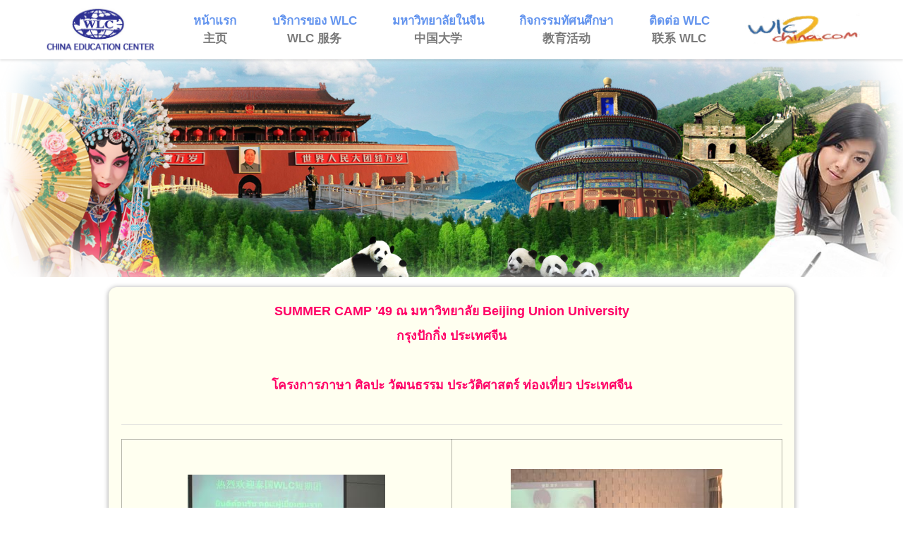

--- FILE ---
content_type: text/html
request_url: http://wlc2china.com/summer/buu-summer-49.html
body_size: 12876
content:
<!DOCTYPE html>
<html lang="en">
    <head>
    <meta charset="UTF-8">
    <meta name="viewport" content="width=device-width, initial-scale=1">
    <meta name="apple-mobile-web-app-title" content="WLC2China">
    <meta name="application-name" content="WLC2China">
    <meta name="theme-color" content="#ffffff">
    <!-- No detect telephone when using iPhone, iPad, any iOS devices -->
    <meta name="format-detection" content="telephone=no">
    <title>WLC 2 China</title>

    <!-- Favicon Setting Section for iOS, Android, Window Phone, Safari & Other Browser -->
    <link rel="apple-touch-icon" sizes="180x180" href="/assets/images/favicons/apple-touch-icon.png">
    <link rel="icon" type="image/png" href="/assets/images/favicons/favicon-32x32.png" sizes="32x32">
    <link rel="icon" type="image/png" href="/assets/images/favicons/favicon-16x16.png" sizes="16x16">
    <link rel="manifest" href="/assets/images/favicons/manifest.json">
    <link rel="mask-icon" href="/assets/images/favicons/safari-pinned-tab.svg" color="#365de6">

    <!-- Font & Stylesheet -->
    <link href="https://fonts.googleapis.com/css?family=Sriracha" rel="stylesheet">
    <link href="https://fonts.googleapis.com/css?family=Athiti" rel="stylesheet">
    <link rel="stylesheet" href="/assets/css/font-awesome.css">
    <link rel="stylesheet" href="/assets/css/bulma.css">
    <link rel="stylesheet" href="/assets/css/main.css">
    <link rel="stylesheet" href="/assets/css/slideshow.css">

    <!-- JQuery -->
    <script
      src="https://code.jquery.com/jquery-3.2.1.min.js"
      integrity="sha256-hwg4gsxgFZhOsEEamdOYGBf13FyQuiTwlAQgxVSNgt4="
      crossorigin="anonymous">
    </script>
</head>

    <body>
        <nav class="nav has-shadow">
    <!-- <div class="nav-item" id="logo-image">
        <img src="/assets/images/wlc-icon.jpg" alt="WLC Logo">
    </div> -->

    <!-- <div style="width: 100%; padding-left: 8em;"> -->
        <div class="nav-center" style="min-height: 66px;">
            <!-- <a class="nav-item">
                <img src="/assets/images/logo.png" alt="WLC Logo" style="max-height: 3.5rem;">
            </a> -->
            <!-- <a class="nav-item" id="logo-image"> -->
            <a class="nav-item">
                <img src="/assets/images/wlc-icon.jpg" alt="WLC Logo" style="
                    width: 163px;
                    height: 72px;
                    max-height: 100%;
                ">
            </a>
            <a href="/" class="nav-item is-tab flex--column ">
                <span class="nav-title">หน้าแรก</span>
                <p>主页</p>
            </a>
            <a href="/service.html" class="nav-item is-tab flex--column ">
                <span class="nav-title">บริการของ WLC</span>
                <p>WLC 服务</p>
            </a>
            <a href="/university.html"
               class="nav-item is-tab flex--column ">
                <span class="nav-title">มหาวิทยาลัยในจีน</span>
                <p>中国大学</p>
            </a>
            <a href="/summer.html" class="nav-item is-tab flex--column ">
                <span class="nav-title">กิจกรรมทัศนศึกษา</span>
                <p>教育活动</p>
            </a>
            <a href="/contact.html" class="nav-item is-tab flex--column ">
                <span class="nav-title">ติดต่อ WLC</span>
                <p>联系 WLC</p>
            </a>
            <a class="nav-item">
                <img src="/assets/images/logo.png" alt="WLC Logo" style="
                    width: 163px;
                    height: 72px;
                    max-height: 3.5rem;
                ">
            </a>
        </div>
    <!-- </div> -->
</nav>


        <main>
            <section class="hero is-medium is-fullwidth is-flex flex--align-center flex--column" id="banner-section">
    <img src="/assets/images/banner-cut.png" alt="WLC Banner">
    <div class="title-container">
        <div class="box">
            <p class="subtitle is-5">
                <marquee><em>มอบความมั่นใจในการศึกษาสู่ภูมิปัญญาแดนมังกร</em></marquee>
            </p>
        </div>
    </div>
</section>


            <section id="home-section">
                <div class="container container-fit is-flex">
                    

                    <div id="content-block">
                        
    <div id="summer-content">
        <div class="box" id="summer-image-container">
            <div class="content">
                <div class="is-flex flex--column flex--align-center">
                    <h5 class="title is-5 has-text-centered pink-color text-bold" style="line-height: 2">
                        SUMMER CAMP '49 ณ มหาวิทยาลัย Beijing Union University<br/>
                        กรุงปักกิ่ง ประเทศจีน<br/>
                        <br/>
                        โครงการภาษา ศิลปะ วัฒนธรรม ประวัติศาสตร์ ท่องเที่ยว ประเทศจีน
                    </h5>
                </div>
                <hr />

                <table class="table is-bordered all-bordered" width="100%" border="0" cellspacing="1" cellpadding="12" bgcolor="#ff6600">
                    <tbody>
                    <tr>
                        <td align="center"><br>
                            <br>
                            <img src="/assets/images/summer/buu-summer/49/summer_beijing_20061_1.jpg" alt="" height="210" width="280" border="0"><br>
                            พิธีเปิดโครงการ<br>
                            <br>
                        </td>
                        <td align="center"><img src="/assets/images/summer/buu-summer/49/summer_beijing_20061_2.jpg" alt="" height="225" width="300" border="0"></td>
                    </tr>
                    <tr>
                        <td align="center"><br>
                            <br>
                            <img src="/assets/images/summer/buu-summer/49/summer_beijing_20061_3.jpg" alt="" height="188" width="250" border="0"><br>
                            <br>
                            <br>
                            <br>
                        </td>
                        <td align="center"><img src="/assets/images/summer/buu-summer/49/summer_beijing_20061_8.jpg" alt="" height="188" width="250" border="0"><br>
                            บริเวณถนนหน้ามหาวิทยาลัย</td>
                    </tr>
                    <tr>
                        <td align="center"><img src="/assets/images/summer/buu-summer/49/summer_beijing_20061_9.jpg" alt="" height="210" width="280" border="0"></td>
                        <td align="center"><br>
                            <br>
                            <br>
                            <img src="/assets/images/summer/buu-summer/49/summer_beijing_20061_6.jpg" alt="" height="211" width="280" border="0"><br>
                            <br>
                            <br>
                            <br>
                            <br>
                            <br>
                        </td>
                    </tr>
                    <tr>
                        <td align="center"><img src="/assets/images/summer/buu-summer/49/summer_beijing_20061_7.jpg" alt="" height="225" width="300" border="0"></td>
                        <td align="center"><img src="/assets/images/summer/buu-summer/49/summer_beijing_20061_4.jpg" alt="" height="225" width="300" border="0"></td>
                    </tr>
                    <tr>
                        <td colspan="2" align="center"><br>
                            <br>
                            <br>
                            <br>
                            <br>
                            <img src="/assets/images/summer/buu-summer/49/summer_beijing_20061_5.jpg" alt="" height="225" width="300" border="0"><br>
                            <br>
                            <br>
                            <br>
                            <br>
                        </td>
                    </tr>
                    <tr>
                        <td align="center"><img src="/assets/images/summer/buu-summer/49/summer_beijing_20061_10.jpg" alt="" height="225" width="300" border="0"></td>
                        <td align="center"><br>
                            <br>
                            <img src="/assets/images/summer/buu-summer/49/summer_beijing_20061_11.jpg" alt="" height="172" width="280" border="0"><br>
                            <br>
                        </td>
                    </tr>
                    </tbody>
                </table>
                <div class="is-flex flex--justify-center">
                    <nav class="pagination">
                        <ul class="pagination-list">
                            <li>
                                <a href="/summer/buu-summer-49.html" class="pagination-link is-current">1</a>
                            </li>
                            <li>
                                <a href="/summer/buu-summer-49-2.html" class="pagination-link">2</a>
                            </li>
                            <li>
                                <a href="/summer/buu-summer-49-3.html" class="pagination-link">3</a>
                            </li>
                        </ul>
                    </nav>
                </div>
                <hr/>

                <p>
                    <span class="text-bold">หมายเหตุ</span> : การจัดอันดับภาพส่งตรงจากปักกิ่ง สถานที่จริง ณ ช่วงระยะเวลานั้น
                </p>
            </div>
        </div>
    </div>

                    </div>

                    
                </div>
            </section>
        </main>

        <footer class="footer">
    <div class="container">
        <div class="content has-text-centered">
            <p>
                <span class="text-bold">WLC</span>
                ศูนย์แนะแนวการศึกษาต่อประเทศจีน.. 37/3-4 ซอยเพชรบุรี 17 (ตรงข้ามห้างพันธุ์ทิพย์ พลาซ่า)
                ถนนเพชรบุรี แขวงถนนพญาไท เขตราชเทวี กรุงเทพฯ 10400.
            </p>
            <p>
                Tel. (02) 255-4084 , Fax. (02) 255-5055
            </p>
            <p>
                Copyright © 2001-2017 WLC CHINA EDUCATION CENTER. All Right Reserved.
            </p>
        </div>
    </div>

    <img id="footer-image-1" src="/assets/images/footer-panda-bamboo.png">
    <img id="footer-image-3" src="/assets/images/footer-child.png">
</footer>

<!-- Script for checking sentence slide show -->
<script type="text/javascript">
    // please note, 
    // that IE11 now returns undefined again for window.chrome
    // and new Opera 30 outputs true for window.chrome
    // and new IE Edge outputs to true now for window.chrome
    // and if not iOS Chrome check
    // so use the below updated condition
    var isChromium = window.chrome,
        winNav = window.navigator,
        vendorName = winNav.vendor,
        isOpera = winNav.userAgent.indexOf("OPR") > -1,
        isIEedge = winNav.userAgent.indexOf("Edge") > -1,
        isIOSChrome = winNav.userAgent.match("CriOS");

    if(isIOSChrome){
       // is Google Chrome on IOS
    } else if(isChromium !== null && isChromium !== undefined && vendorName === "Google Inc." && isOpera == false && isIEedge == false) {
       // is Google Chrome
    } else {
       // not Google Chrome 
       $('#banner-section > .title-container').hide();
    }
</script>

<!-- Script for slide show -->
<script type="text/javascript">
    var slideIndex = 0;
    showSlides();

    function showSlides() {
      var i;
      var slides = document.getElementsByClassName("mySlides");
      var dots = document.getElementsByClassName("dot");
      for (i = 0; i < slides.length; i++) {
        slides[i].style.display = "none";  
      }
      slideIndex++;
      if (slideIndex > slides.length) {slideIndex = 1}    
      for (i = 0; i < dots.length; i++) {
        dots[i].className = dots[i].className.replace(" active", "");
      }
      slides[slideIndex-1].style.display = "block";  
      dots[slideIndex-1].className += " active";
      setTimeout(showSlides, 3000); // Change image every 2 seconds
    }
</script>


         
    </body>
</html>


--- FILE ---
content_type: text/css
request_url: http://wlc2china.com/assets/css/bulma.css
body_size: 117490
content:
/*! bulma.io v0.3.1 | MIT License | github.com/jgthms/bulma */
@keyframes spinAround {
  from {
    transform: rotate(0deg); }
  to {
    transform: rotate(359deg); } }
/*! minireset.css v0.0.2 | MIT License | github.com/jgthms/minireset.css */
html,
body,
p,
ol,
ul,
li,
dl,
dt,
dd,
blockquote,
figure,
fieldset,
legend,
textarea,
pre,
iframe,
hr,
h1,
h2,
h3,
h4,
h5,
h6 {
  margin: 0;
  padding: 0; }

h1,
h2,
h3,
h4,
h5,
h6 {
  font-size: 100%;
  font-weight: normal; }

ul {
  list-style: none; }

button,
input,
select,
textarea {
  margin: 0; }

html {
  box-sizing: border-box; }

* {
  box-sizing: inherit; }
  *:before, *:after {
    box-sizing: inherit; }

img,
embed,
object,
audio,
video {
  height: auto;
  max-width: 100%; }

iframe {
  border: 0; }

table {
  border-collapse: collapse;
  border-spacing: 0; }

td,
th {
  padding: 0;
  text-align: left; }

html {
  background-color: white;
  font-size: 14px;
  -moz-osx-font-smoothing: grayscale;
  -webkit-font-smoothing: antialiased;
  min-width: 300px;
  overflow-x: hidden;
  overflow-y: scroll;
  text-rendering: optimizeLegibility; }

article,
aside,
figure,
footer,
header,
hgroup,
section {
  display: block; }

body,
button,
input,
select,
textarea {
  font-family: -apple-system, BlinkMacSystemFont, "Segoe UI", "Roboto", "Oxygen", "Ubuntu", "Cantarell", "Fira Sans", "Droid Sans", "Helvetica Neue", "Helvetica", "Arial", sans-serif; }

code,
pre {
  -moz-osx-font-smoothing: auto;
  -webkit-font-smoothing: auto;
  font-family: "Inconsolata", "Consolas", "Monaco", monospace; }

body {
  color: #4a4a4a;
  font-size: 1rem;
  font-weight: 400;
  line-height: 1.5; }

a {
  color: #3c79ea;
  cursor: pointer;
  text-decoration: none;
  transition: none 86ms ease-out; }
  a:hover {
    color: #363636; }

code {
  background-color: whitesmoke;
  color: #ff3860;
  font-size: 0.8em;
  font-weight: normal;
  padding: 0.25em 0.5em 0.25em; }

hr {
  background-color: #dbdbdb;
  border: none;
  display: block;
  height: 1px;
  margin: 1.5rem 0; }

img {
  max-width: 100%; }

input[type="checkbox"],
input[type="radio"] {
  vertical-align: baseline; }

small {
  font-size: 0.8em; }

span {
  font-style: inherit;
  font-weight: inherit; }

strong {
  color: #363636;
  font-weight: 700; }

pre {
  background-color: whitesmoke;
  color: #4a4a4a;
  font-size: 0.8em;
  white-space: pre;
  word-wrap: normal; }
  pre code {
    background: none;
    color: inherit;
    display: block;
    font-size: 1em;
    overflow-x: auto;
    padding: 1.25rem 1.5rem; }

table {
  width: 100%; }
  table td,
  table th {
    text-align: left;
    vertical-align: top; }
  table th {
    color: #363636; }

.is-block {
  display: block; }

@media screen and (max-width: 768px) {
  .is-block-mobile {
    display: block !important; } }

@media screen and (min-width: 769px) {
  .is-block-tablet {
    display: block !important; } }

@media screen and (min-width: 769px) and (max-width: 999px) {
  .is-block-tablet-only {
    display: block !important; } }

@media screen and (max-width: 999px) {
  .is-block-touch {
    display: block !important; } }

@media screen and (min-width: 1000px) {
  .is-block-desktop {
    display: block !important; } }

@media screen and (min-width: 1000px) and (max-width: 1191px) {
  .is-block-desktop-only {
    display: block !important; } }

@media screen and (min-width: 1192px) {
  .is-block-widescreen {
    display: block !important; } }

.is-flex {
  display: flex; }

@media screen and (max-width: 768px) {
  .is-flex-mobile {
    display: flex !important; } }

@media screen and (min-width: 769px) {
  .is-flex-tablet {
    display: flex !important; } }

@media screen and (min-width: 769px) and (max-width: 999px) {
  .is-flex-tablet-only {
    display: flex !important; } }

@media screen and (max-width: 999px) {
  .is-flex-touch {
    display: flex !important; } }

@media screen and (min-width: 1000px) {
  .is-flex-desktop {
    display: flex !important; } }

@media screen and (min-width: 1000px) and (max-width: 1191px) {
  .is-flex-desktop-only {
    display: flex !important; } }

@media screen and (min-width: 1192px) {
  .is-flex-widescreen {
    display: flex !important; } }

.is-inline {
  display: inline; }

@media screen and (max-width: 768px) {
  .is-inline-mobile {
    display: inline !important; } }

@media screen and (min-width: 769px) {
  .is-inline-tablet {
    display: inline !important; } }

@media screen and (min-width: 769px) and (max-width: 999px) {
  .is-inline-tablet-only {
    display: inline !important; } }

@media screen and (max-width: 999px) {
  .is-inline-touch {
    display: inline !important; } }

@media screen and (min-width: 1000px) {
  .is-inline-desktop {
    display: inline !important; } }

@media screen and (min-width: 1000px) and (max-width: 1191px) {
  .is-inline-desktop-only {
    display: inline !important; } }

@media screen and (min-width: 1192px) {
  .is-inline-widescreen {
    display: inline !important; } }

.is-inline-block {
  display: inline-block; }

@media screen and (max-width: 768px) {
  .is-inline-block-mobile {
    display: inline-block !important; } }

@media screen and (min-width: 769px) {
  .is-inline-block-tablet {
    display: inline-block !important; } }

@media screen and (min-width: 769px) and (max-width: 999px) {
  .is-inline-block-tablet-only {
    display: inline-block !important; } }

@media screen and (max-width: 999px) {
  .is-inline-block-touch {
    display: inline-block !important; } }

@media screen and (min-width: 1000px) {
  .is-inline-block-desktop {
    display: inline-block !important; } }

@media screen and (min-width: 1000px) and (max-width: 1191px) {
  .is-inline-block-desktop-only {
    display: inline-block !important; } }

@media screen and (min-width: 1192px) {
  .is-inline-block-widescreen {
    display: inline-block !important; } }

.is-inline-flex {
  display: inline-flex; }

@media screen and (max-width: 768px) {
  .is-inline-flex-mobile {
    display: inline-flex !important; } }

@media screen and (min-width: 769px) {
  .is-inline-flex-tablet {
    display: inline-flex !important; } }

@media screen and (min-width: 769px) and (max-width: 999px) {
  .is-inline-flex-tablet-only {
    display: inline-flex !important; } }

@media screen and (max-width: 999px) {
  .is-inline-flex-touch {
    display: inline-flex !important; } }

@media screen and (min-width: 1000px) {
  .is-inline-flex-desktop {
    display: inline-flex !important; } }

@media screen and (min-width: 1000px) and (max-width: 1191px) {
  .is-inline-flex-desktop-only {
    display: inline-flex !important; } }

@media screen and (min-width: 1192px) {
  .is-inline-flex-widescreen {
    display: inline-flex !important; } }

.is-clearfix:after {
  clear: both;
  content: " ";
  display: table; }

.is-pulled-left {
  float: left; }

.is-pulled-right {
  float: right; }

.is-clipped {
  overflow: hidden !important; }

.is-overlay {
  bottom: 0;
  left: 0;
  position: absolute;
  right: 0;
  top: 0; }

.has-text-centered {
  text-align: center; }

.has-text-left {
  text-align: left; }

.has-text-right {
  text-align: right; }

.is-hidden {
  display: none !important; }

@media screen and (max-width: 768px) {
  .is-hidden-mobile {
    display: none !important; } }

@media screen and (min-width: 769px) {
  .is-hidden-tablet {
    display: none !important; } }

@media screen and (min-width: 769px) and (max-width: 999px) {
  .is-hidden-tablet-only {
    display: none !important; } }

@media screen and (max-width: 999px) {
  .is-hidden-touch {
    display: none !important; } }

@media screen and (min-width: 1000px) {
  .is-hidden-desktop {
    display: none !important; } }

@media screen and (min-width: 1000px) and (max-width: 1191px) {
  .is-hidden-desktop-only {
    display: none !important; } }

@media screen and (min-width: 1192px) {
  .is-hidden-widescreen {
    display: none !important; } }

.is-disabled {
  pointer-events: none; }

.is-marginless {
  margin: 0 !important; }

.is-paddingless {
  padding: 0 !important; }

.is-unselectable {
  -webkit-touch-callout: none;
  -webkit-user-select: none;
  -moz-user-select: none;
  -ms-user-select: none;
  user-select: none; }

.box {
  background-color: white;
  border-radius: 5px;
  box-shadow: 0 2px 3px rgba(10, 10, 10, 0.1), 0 0 0 1px rgba(10, 10, 10, 0.1);
  display: block;
  padding: 1.25rem; }
  .box:not(:last-child) {
    margin-bottom: 1.5rem; }

a.box:hover, a.box:focus {
  box-shadow: 0 2px 3px rgba(10, 10, 10, 0.1), 0 0 0 1px #3c79ea; }
a.box:active {
  box-shadow: inset 0 1px 2px rgba(10, 10, 10, 0.2), 0 0 0 1px #3c79ea; }

.button {
  -moz-appearance: none;
  -webkit-appearance: none;
  align-items: center;
  border: none;
  border-radius: 3px;
  box-shadow: none;
  display: inline-flex;
  font-size: 1rem;
  height: 2.285em;
  justify-content: flex-start;
  line-height: 1.5;
  padding-left: 0.75em;
  padding-right: 0.75em;
  position: relative;
  vertical-align: top;
  -webkit-touch-callout: none;
  -webkit-user-select: none;
  -moz-user-select: none;
  -ms-user-select: none;
  user-select: none;
  background-color: white;
  border: 1px solid #dbdbdb;
  color: #363636;
  cursor: pointer;
  justify-content: center;
  padding-left: 0.75em;
  padding-right: 0.75em;
  text-align: center;
  white-space: nowrap; }
  .button:focus, .button.is-focused, .button:active, .button.is-active {
    outline: none; }
  .button[disabled], .button.is-disabled {
    pointer-events: none; }
  .button strong {
    color: inherit; }
  .button .icon:first-child:not(:last-child) {
    margin-left: -0.25rem;
    margin-right: 0.5rem; }
  .button .icon:last-child:not(:first-child) {
    margin-left: 0.5rem;
    margin-right: -0.25rem; }
  .button .icon:first-child:last-child {
    margin-left: calc(-1px + -0.25rem);
    margin-right: calc(-1px + -0.25rem); }
  .button .icon.is-small:first-child:not(:last-child) {
    margin-left: 0rem; }
  .button .icon.is-small:last-child:not(:first-child) {
    margin-right: 0rem; }
  .button .icon.is-small:first-child:last-child {
    margin-left: calc(-1px + 0rem);
    margin-right: calc(-1px + 0rem); }
  .button .icon.is-medium:first-child:not(:last-child) {
    margin-left: -0.5rem; }
  .button .icon.is-medium:last-child:not(:first-child) {
    margin-right: -0.5rem; }
  .button .icon.is-medium:first-child:last-child {
    margin-left: calc(-1px + -0.5rem);
    margin-right: calc(-1px + -0.5rem); }
  .button .icon.is-large:first-child:not(:last-child) {
    margin-left: -1rem; }
  .button .icon.is-large:last-child:not(:first-child) {
    margin-right: -1rem; }
  .button .icon.is-large:first-child:last-child {
    margin-left: calc(-1px + -1rem);
    margin-right: calc(-1px + -1rem); }
  .button:hover, .button.is-hovered {
    border-color: #b5b5b5;
    color: #363636; }
  .button:focus, .button.is-focused {
    border-color: #3c79ea;
    box-shadow: 0 0 0.5em rgba(60, 121, 234, 0.25);
    color: #363636; }
  .button:active, .button.is-active {
    border-color: #4a4a4a;
    box-shadow: inset 0 1px 2px rgba(10, 10, 10, 0.2);
    color: #363636; }
  .button.is-link {
    background-color: transparent;
    border-color: transparent;
    color: #4a4a4a;
    text-decoration: underline; }
    .button.is-link:hover, .button.is-link.is-hovered, .button.is-link:focus, .button.is-link.is-focused, .button.is-link:active, .button.is-link.is-active {
      background-color: whitesmoke;
      color: #363636; }
  .button.is-white {
    background-color: white;
    border-color: transparent;
    color: #0a0a0a; }
    .button.is-white:hover, .button.is-white.is-hovered {
      background-color: #f9f9f9;
      border-color: transparent;
      color: #0a0a0a; }
    .button.is-white:focus, .button.is-white.is-focused {
      border-color: transparent;
      box-shadow: 0 0 0.5em rgba(255, 255, 255, 0.25);
      color: #0a0a0a; }
    .button.is-white:active, .button.is-white.is-active {
      background-color: #f2f2f2;
      border-color: transparent;
      box-shadow: inset 0 1px 2px rgba(10, 10, 10, 0.2);
      color: #0a0a0a; }
    .button.is-white.is-inverted {
      background-color: #0a0a0a;
      color: white; }
      .button.is-white.is-inverted:hover {
        background-color: black; }
    .button.is-white.is-loading:after {
      border-color: transparent transparent #0a0a0a #0a0a0a !important; }
    .button.is-white.is-outlined {
      background-color: transparent;
      border-color: white;
      color: white; }
      .button.is-white.is-outlined:hover, .button.is-white.is-outlined:focus {
        background-color: white;
        border-color: white;
        color: #0a0a0a; }
      .button.is-white.is-outlined.is-loading:after {
        border-color: transparent transparent white white !important; }
    .button.is-white.is-inverted.is-outlined {
      background-color: transparent;
      border-color: #0a0a0a;
      color: #0a0a0a; }
      .button.is-white.is-inverted.is-outlined:hover, .button.is-white.is-inverted.is-outlined:focus {
        background-color: #0a0a0a;
        color: white; }
  .button.is-black {
    background-color: #0a0a0a;
    border-color: transparent;
    color: white; }
    .button.is-black:hover, .button.is-black.is-hovered {
      background-color: #040404;
      border-color: transparent;
      color: white; }
    .button.is-black:focus, .button.is-black.is-focused {
      border-color: transparent;
      box-shadow: 0 0 0.5em rgba(10, 10, 10, 0.25);
      color: white; }
    .button.is-black:active, .button.is-black.is-active {
      background-color: black;
      border-color: transparent;
      box-shadow: inset 0 1px 2px rgba(10, 10, 10, 0.2);
      color: white; }
    .button.is-black.is-inverted {
      background-color: white;
      color: #0a0a0a; }
      .button.is-black.is-inverted:hover {
        background-color: #f2f2f2; }
    .button.is-black.is-loading:after {
      border-color: transparent transparent white white !important; }
    .button.is-black.is-outlined {
      background-color: transparent;
      border-color: #0a0a0a;
      color: #0a0a0a; }
      .button.is-black.is-outlined:hover, .button.is-black.is-outlined:focus {
        background-color: #0a0a0a;
        border-color: #0a0a0a;
        color: white; }
      .button.is-black.is-outlined.is-loading:after {
        border-color: transparent transparent #0a0a0a #0a0a0a !important; }
    .button.is-black.is-inverted.is-outlined {
      background-color: transparent;
      border-color: white;
      color: white; }
      .button.is-black.is-inverted.is-outlined:hover, .button.is-black.is-inverted.is-outlined:focus {
        background-color: white;
        color: #0a0a0a; }
  .button.is-light {
    background-color: whitesmoke;
    border-color: transparent;
    color: #363636; }
    .button.is-light:hover, .button.is-light.is-hovered {
      background-color: #eeeeee;
      border-color: transparent;
      color: #363636; }
    .button.is-light:focus, .button.is-light.is-focused {
      border-color: transparent;
      box-shadow: 0 0 0.5em rgba(245, 245, 245, 0.25);
      color: #363636; }
    .button.is-light:active, .button.is-light.is-active {
      background-color: #e8e8e8;
      border-color: transparent;
      box-shadow: inset 0 1px 2px rgba(10, 10, 10, 0.2);
      color: #363636; }
    .button.is-light.is-inverted {
      background-color: #363636;
      color: whitesmoke; }
      .button.is-light.is-inverted:hover {
        background-color: #292929; }
    .button.is-light.is-loading:after {
      border-color: transparent transparent #363636 #363636 !important; }
    .button.is-light.is-outlined {
      background-color: transparent;
      border-color: whitesmoke;
      color: whitesmoke; }
      .button.is-light.is-outlined:hover, .button.is-light.is-outlined:focus {
        background-color: whitesmoke;
        border-color: whitesmoke;
        color: #363636; }
      .button.is-light.is-outlined.is-loading:after {
        border-color: transparent transparent whitesmoke whitesmoke !important; }
    .button.is-light.is-inverted.is-outlined {
      background-color: transparent;
      border-color: #363636;
      color: #363636; }
      .button.is-light.is-inverted.is-outlined:hover, .button.is-light.is-inverted.is-outlined:focus {
        background-color: #363636;
        color: whitesmoke; }
  .button.is-dark {
    background-color: #363636;
    border-color: transparent;
    color: whitesmoke; }
    .button.is-dark:hover, .button.is-dark.is-hovered {
      background-color: #2f2f2f;
      border-color: transparent;
      color: whitesmoke; }
    .button.is-dark:focus, .button.is-dark.is-focused {
      border-color: transparent;
      box-shadow: 0 0 0.5em rgba(54, 54, 54, 0.25);
      color: whitesmoke; }
    .button.is-dark:active, .button.is-dark.is-active {
      background-color: #292929;
      border-color: transparent;
      box-shadow: inset 0 1px 2px rgba(10, 10, 10, 0.2);
      color: whitesmoke; }
    .button.is-dark.is-inverted {
      background-color: whitesmoke;
      color: #363636; }
      .button.is-dark.is-inverted:hover {
        background-color: #e8e8e8; }
    .button.is-dark.is-loading:after {
      border-color: transparent transparent whitesmoke whitesmoke !important; }
    .button.is-dark.is-outlined {
      background-color: transparent;
      border-color: #363636;
      color: #363636; }
      .button.is-dark.is-outlined:hover, .button.is-dark.is-outlined:focus {
        background-color: #363636;
        border-color: #363636;
        color: whitesmoke; }
      .button.is-dark.is-outlined.is-loading:after {
        border-color: transparent transparent #363636 #363636 !important; }
    .button.is-dark.is-inverted.is-outlined {
      background-color: transparent;
      border-color: whitesmoke;
      color: whitesmoke; }
      .button.is-dark.is-inverted.is-outlined:hover, .button.is-dark.is-inverted.is-outlined:focus {
        background-color: whitesmoke;
        color: #363636; }
  .button.is-primary {
    background-color: #3c79ea;
    border-color: transparent;
    color: #fff; }
    .button.is-primary:hover, .button.is-primary.is-hovered {
      background-color: #3071e9;
      border-color: transparent;
      color: #fff; }
    .button.is-primary:focus, .button.is-primary.is-focused {
      border-color: transparent;
      box-shadow: 0 0 0.5em rgba(60, 121, 234, 0.25);
      color: #fff; }
    .button.is-primary:active, .button.is-primary.is-active {
      background-color: #2569e8;
      border-color: transparent;
      box-shadow: inset 0 1px 2px rgba(10, 10, 10, 0.2);
      color: #fff; }
    .button.is-primary.is-inverted {
      background-color: #fff;
      color: #3c79ea; }
      .button.is-primary.is-inverted:hover {
        background-color: #f2f2f2; }
    .button.is-primary.is-loading:after {
      border-color: transparent transparent #fff #fff !important; }
    .button.is-primary.is-outlined {
      background-color: transparent;
      border-color: #3c79ea;
      color: #3c79ea; }
      .button.is-primary.is-outlined:hover, .button.is-primary.is-outlined:focus {
        background-color: #3c79ea;
        border-color: #3c79ea;
        color: #fff; }
      .button.is-primary.is-outlined.is-loading:after {
        border-color: transparent transparent #3c79ea #3c79ea !important; }
    .button.is-primary.is-inverted.is-outlined {
      background-color: transparent;
      border-color: #fff;
      color: #fff; }
      .button.is-primary.is-inverted.is-outlined:hover, .button.is-primary.is-inverted.is-outlined:focus {
        background-color: #fff;
        color: #3c79ea; }
  .button.is-info {
    background-color: #3273dc;
    border-color: transparent;
    color: #fff; }
    .button.is-info:hover, .button.is-info.is-hovered {
      background-color: #276cda;
      border-color: transparent;
      color: #fff; }
    .button.is-info:focus, .button.is-info.is-focused {
      border-color: transparent;
      box-shadow: 0 0 0.5em rgba(50, 115, 220, 0.25);
      color: #fff; }
    .button.is-info:active, .button.is-info.is-active {
      background-color: #2366d1;
      border-color: transparent;
      box-shadow: inset 0 1px 2px rgba(10, 10, 10, 0.2);
      color: #fff; }
    .button.is-info.is-inverted {
      background-color: #fff;
      color: #3273dc; }
      .button.is-info.is-inverted:hover {
        background-color: #f2f2f2; }
    .button.is-info.is-loading:after {
      border-color: transparent transparent #fff #fff !important; }
    .button.is-info.is-outlined {
      background-color: transparent;
      border-color: #3273dc;
      color: #3273dc; }
      .button.is-info.is-outlined:hover, .button.is-info.is-outlined:focus {
        background-color: #3273dc;
        border-color: #3273dc;
        color: #fff; }
      .button.is-info.is-outlined.is-loading:after {
        border-color: transparent transparent #3273dc #3273dc !important; }
    .button.is-info.is-inverted.is-outlined {
      background-color: transparent;
      border-color: #fff;
      color: #fff; }
      .button.is-info.is-inverted.is-outlined:hover, .button.is-info.is-inverted.is-outlined:focus {
        background-color: #fff;
        color: #3273dc; }
  .button.is-success {
    background-color: #23d160;
    border-color: transparent;
    color: #fff; }
    .button.is-success:hover, .button.is-success.is-hovered {
      background-color: #22c65b;
      border-color: transparent;
      color: #fff; }
    .button.is-success:focus, .button.is-success.is-focused {
      border-color: transparent;
      box-shadow: 0 0 0.5em rgba(35, 209, 96, 0.25);
      color: #fff; }
    .button.is-success:active, .button.is-success.is-active {
      background-color: #20bc56;
      border-color: transparent;
      box-shadow: inset 0 1px 2px rgba(10, 10, 10, 0.2);
      color: #fff; }
    .button.is-success.is-inverted {
      background-color: #fff;
      color: #23d160; }
      .button.is-success.is-inverted:hover {
        background-color: #f2f2f2; }
    .button.is-success.is-loading:after {
      border-color: transparent transparent #fff #fff !important; }
    .button.is-success.is-outlined {
      background-color: transparent;
      border-color: #23d160;
      color: #23d160; }
      .button.is-success.is-outlined:hover, .button.is-success.is-outlined:focus {
        background-color: #23d160;
        border-color: #23d160;
        color: #fff; }
      .button.is-success.is-outlined.is-loading:after {
        border-color: transparent transparent #23d160 #23d160 !important; }
    .button.is-success.is-inverted.is-outlined {
      background-color: transparent;
      border-color: #fff;
      color: #fff; }
      .button.is-success.is-inverted.is-outlined:hover, .button.is-success.is-inverted.is-outlined:focus {
        background-color: #fff;
        color: #23d160; }
  .button.is-warning {
    background-color: #ffdd57;
    border-color: transparent;
    color: rgba(0, 0, 0, 0.7); }
    .button.is-warning:hover, .button.is-warning.is-hovered {
      background-color: #ffdb4a;
      border-color: transparent;
      color: rgba(0, 0, 0, 0.7); }
    .button.is-warning:focus, .button.is-warning.is-focused {
      border-color: transparent;
      box-shadow: 0 0 0.5em rgba(255, 221, 87, 0.25);
      color: rgba(0, 0, 0, 0.7); }
    .button.is-warning:active, .button.is-warning.is-active {
      background-color: #ffd83d;
      border-color: transparent;
      box-shadow: inset 0 1px 2px rgba(10, 10, 10, 0.2);
      color: rgba(0, 0, 0, 0.7); }
    .button.is-warning.is-inverted {
      background-color: rgba(0, 0, 0, 0.7);
      color: #ffdd57; }
      .button.is-warning.is-inverted:hover {
        background-color: rgba(0, 0, 0, 0.7); }
    .button.is-warning.is-loading:after {
      border-color: transparent transparent rgba(0, 0, 0, 0.7) rgba(0, 0, 0, 0.7) !important; }
    .button.is-warning.is-outlined {
      background-color: transparent;
      border-color: #ffdd57;
      color: #ffdd57; }
      .button.is-warning.is-outlined:hover, .button.is-warning.is-outlined:focus {
        background-color: #ffdd57;
        border-color: #ffdd57;
        color: rgba(0, 0, 0, 0.7); }
      .button.is-warning.is-outlined.is-loading:after {
        border-color: transparent transparent #ffdd57 #ffdd57 !important; }
    .button.is-warning.is-inverted.is-outlined {
      background-color: transparent;
      border-color: rgba(0, 0, 0, 0.7);
      color: rgba(0, 0, 0, 0.7); }
      .button.is-warning.is-inverted.is-outlined:hover, .button.is-warning.is-inverted.is-outlined:focus {
        background-color: rgba(0, 0, 0, 0.7);
        color: #ffdd57; }
  .button.is-danger {
    background-color: #ff3860;
    border-color: transparent;
    color: #fff; }
    .button.is-danger:hover, .button.is-danger.is-hovered {
      background-color: #ff2b56;
      border-color: transparent;
      color: #fff; }
    .button.is-danger:focus, .button.is-danger.is-focused {
      border-color: transparent;
      box-shadow: 0 0 0.5em rgba(255, 56, 96, 0.25);
      color: #fff; }
    .button.is-danger:active, .button.is-danger.is-active {
      background-color: #ff1f4b;
      border-color: transparent;
      box-shadow: inset 0 1px 2px rgba(10, 10, 10, 0.2);
      color: #fff; }
    .button.is-danger.is-inverted {
      background-color: #fff;
      color: #ff3860; }
      .button.is-danger.is-inverted:hover {
        background-color: #f2f2f2; }
    .button.is-danger.is-loading:after {
      border-color: transparent transparent #fff #fff !important; }
    .button.is-danger.is-outlined {
      background-color: transparent;
      border-color: #ff3860;
      color: #ff3860; }
      .button.is-danger.is-outlined:hover, .button.is-danger.is-outlined:focus {
        background-color: #ff3860;
        border-color: #ff3860;
        color: #fff; }
      .button.is-danger.is-outlined.is-loading:after {
        border-color: transparent transparent #ff3860 #ff3860 !important; }
    .button.is-danger.is-inverted.is-outlined {
      background-color: transparent;
      border-color: #fff;
      color: #fff; }
      .button.is-danger.is-inverted.is-outlined:hover, .button.is-danger.is-inverted.is-outlined:focus {
        background-color: #fff;
        color: #ff3860; }
  .button.is-small {
    border-radius: 2px;
    font-size: 0.75rem; }
    .button.is-small .icon:first-child:not(:last-child) {
      margin-left: -0.375rem;
      margin-right: 0.375rem; }
    .button.is-small .icon:last-child:not(:first-child) {
      margin-left: 0.375rem;
      margin-right: -0.375rem; }
    .button.is-small .icon:first-child:last-child {
      margin-left: calc(-1px + -0.375rem);
      margin-right: calc(-1px + -0.375rem); }
    .button.is-small .icon.is-small:first-child:not(:last-child) {
      margin-left: -0.125rem; }
    .button.is-small .icon.is-small:last-child:not(:first-child) {
      margin-right: -0.125rem; }
    .button.is-small .icon.is-small:first-child:last-child {
      margin-left: calc(-1px + -0.125rem);
      margin-right: calc(-1px + -0.125rem); }
    .button.is-small .icon.is-medium:first-child:not(:last-child) {
      margin-left: -0.625rem; }
    .button.is-small .icon.is-medium:last-child:not(:first-child) {
      margin-right: -0.625rem; }
    .button.is-small .icon.is-medium:first-child:last-child {
      margin-left: calc(-1px + -0.625rem);
      margin-right: calc(-1px + -0.625rem); }
    .button.is-small .icon.is-large:first-child:not(:last-child) {
      margin-left: -1.125rem; }
    .button.is-small .icon.is-large:last-child:not(:first-child) {
      margin-right: -1.125rem; }
    .button.is-small .icon.is-large:first-child:last-child {
      margin-left: calc(-1px + -1.125rem);
      margin-right: calc(-1px + -1.125rem); }
  .button.is-medium {
    font-size: 1.25rem; }
    .button.is-medium .icon:first-child:not(:last-child) {
      margin-left: -0.125rem;
      margin-right: 0.625rem; }
    .button.is-medium .icon:last-child:not(:first-child) {
      margin-left: 0.625rem;
      margin-right: -0.125rem; }
    .button.is-medium .icon:first-child:last-child {
      margin-left: calc(-1px + -0.125rem);
      margin-right: calc(-1px + -0.125rem); }
    .button.is-medium .icon.is-small:first-child:not(:last-child) {
      margin-left: 0.125rem; }
    .button.is-medium .icon.is-small:last-child:not(:first-child) {
      margin-right: 0.125rem; }
    .button.is-medium .icon.is-small:first-child:last-child {
      margin-left: calc(-1px + 0.125rem);
      margin-right: calc(-1px + 0.125rem); }
    .button.is-medium .icon.is-medium:first-child:not(:last-child) {
      margin-left: -0.375rem; }
    .button.is-medium .icon.is-medium:last-child:not(:first-child) {
      margin-right: -0.375rem; }
    .button.is-medium .icon.is-medium:first-child:last-child {
      margin-left: calc(-1px + -0.375rem);
      margin-right: calc(-1px + -0.375rem); }
    .button.is-medium .icon.is-large:first-child:not(:last-child) {
      margin-left: -0.875rem; }
    .button.is-medium .icon.is-large:last-child:not(:first-child) {
      margin-right: -0.875rem; }
    .button.is-medium .icon.is-large:first-child:last-child {
      margin-left: calc(-1px + -0.875rem);
      margin-right: calc(-1px + -0.875rem); }
  .button.is-large {
    font-size: 1.5rem; }
    .button.is-large .icon:first-child:not(:last-child) {
      margin-left: 0rem;
      margin-right: 0.75rem; }
    .button.is-large .icon:last-child:not(:first-child) {
      margin-left: 0.75rem;
      margin-right: 0rem; }
    .button.is-large .icon:first-child:last-child {
      margin-left: calc(-1px + 0rem);
      margin-right: calc(-1px + 0rem); }
    .button.is-large .icon.is-small:first-child:not(:last-child) {
      margin-left: 0.25rem; }
    .button.is-large .icon.is-small:last-child:not(:first-child) {
      margin-right: 0.25rem; }
    .button.is-large .icon.is-small:first-child:last-child {
      margin-left: calc(-1px + 0.25rem);
      margin-right: calc(-1px + 0.25rem); }
    .button.is-large .icon.is-medium:first-child:not(:last-child) {
      margin-left: -0.25rem; }
    .button.is-large .icon.is-medium:last-child:not(:first-child) {
      margin-right: -0.25rem; }
    .button.is-large .icon.is-medium:first-child:last-child {
      margin-left: calc(-1px + -0.25rem);
      margin-right: calc(-1px + -0.25rem); }
    .button.is-large .icon.is-large:first-child:not(:last-child) {
      margin-left: -0.75rem; }
    .button.is-large .icon.is-large:last-child:not(:first-child) {
      margin-right: -0.75rem; }
    .button.is-large .icon.is-large:first-child:last-child {
      margin-left: calc(-1px + -0.75rem);
      margin-right: calc(-1px + -0.75rem); }
  .button[disabled], .button.is-disabled {
    opacity: 0.5; }
  .button.is-fullwidth {
    display: flex;
    width: 100%; }
  .button.is-loading {
    color: transparent !important;
    pointer-events: none; }
    .button.is-loading:after {
      animation: spinAround 500ms infinite linear;
      border: 2px solid #dbdbdb;
      border-radius: 290486px;
      border-right-color: transparent;
      border-top-color: transparent;
      content: "";
      display: block;
      height: 1rem;
      position: relative;
      width: 1rem;
      left: 50%;
      margin-left: -8px;
      margin-top: -8px;
      position: absolute;
      top: 50%;
      position: absolute !important; }

.content {
  color: #4a4a4a; }
  .content:not(:last-child) {
    margin-bottom: 1.5rem; }
  .content li + li {
    margin-top: 0.25em; }
  .content p:not(:last-child),
  .content ol:not(:last-child),
  .content ul:not(:last-child),
  .content blockquote:not(:last-child),
  .content table:not(:last-child) {
    margin-bottom: 1em; }
  .content h1,
  .content h2,
  .content h3,
  .content h4,
  .content h5,
  .content h6 {
    color: #363636;
    font-weight: 400;
    line-height: 1.125; }
  .content h1 {
    font-size: 2em;
    margin-bottom: 0.5em; }
    .content h1:not(:first-child) {
      margin-top: 1em; }
  .content h2 {
    font-size: 1.75em;
    margin-bottom: 0.5714em; }
    .content h2:not(:first-child) {
      margin-top: 1.1428em; }
  .content h3 {
    font-size: 1.5em;
    margin-bottom: 0.6666em; }
    .content h3:not(:first-child) {
      margin-top: 1.3333em; }
  .content h4 {
    font-size: 1.25em;
    margin-bottom: 0.8em; }
  .content h5 {
    font-size: 1.125em;
    margin-bottom: 0.8888em; }
  .content h6 {
    font-size: 1em;
    margin-bottom: 1em; }
  .content blockquote {
    background-color: whitesmoke;
    border-left: 5px solid #dbdbdb;
    padding: 1.25em 1.5em; }
  .content ol {
    list-style: decimal outside;
    margin-left: 2em;
    margin-right: 2em;
    margin-top: 1em; }
  .content ul {
    list-style: disc outside;
    margin-left: 2em;
    margin-right: 2em;
    margin-top: 1em; }
    .content ul ul {
      list-style-type: circle;
      margin-top: 0.5em; }
      .content ul ul ul {
        list-style-type: square; }
  .content table {
    width: 100%; }
    .content table td,
    .content table th {
      border: 1px solid #dbdbdb;
      border-width: 0 0 1px;
      padding: 0.5em 0.75em;
      vertical-align: top; }
    .content table th {
      color: #363636;
      text-align: left; }
    .content table tr:hover {
      background-color: whitesmoke; }
    .content table thead td,
    .content table thead th {
      border-width: 0 0 2px;
      color: #363636; }
    .content table tfoot td,
    .content table tfoot th {
      border-width: 2px 0 0;
      color: #363636; }
    .content table tbody tr:last-child td,
    .content table tbody tr:last-child th {
      border-bottom-width: 0; }
  .content.is-small {
    font-size: 0.75rem; }
  .content.is-medium {
    font-size: 1.25rem; }
  .content.is-large {
    font-size: 1.5rem; }

.input,
.textarea {
  -moz-appearance: none;
  -webkit-appearance: none;
  align-items: center;
  border: none;
  border-radius: 3px;
  box-shadow: none;
  display: inline-flex;
  font-size: 1rem;
  height: 2.285em;
  justify-content: flex-start;
  line-height: 1.5;
  padding-left: 0.75em;
  padding-right: 0.75em;
  position: relative;
  vertical-align: top;
  background-color: white;
  border: 1px solid #dbdbdb;
  color: #363636;
  box-shadow: inset 0 1px 2px rgba(10, 10, 10, 0.1);
  max-width: 100%;
  width: 100%; }
  .input:focus, .input.is-focused, .input:active, .input.is-active,
  .textarea:focus,
  .textarea.is-focused,
  .textarea:active,
  .textarea.is-active {
    outline: none; }
  .input[disabled], .input.is-disabled,
  .textarea[disabled],
  .textarea.is-disabled {
    pointer-events: none; }
  .input:hover, .input.is-hovered,
  .textarea:hover,
  .textarea.is-hovered {
    border-color: #b5b5b5; }
  .input:focus, .input.is-focused, .input:active, .input.is-active,
  .textarea:focus,
  .textarea.is-focused,
  .textarea:active,
  .textarea.is-active {
    border-color: #3c79ea; }
  .input[disabled], .input.is-disabled,
  .textarea[disabled],
  .textarea.is-disabled {
    background-color: whitesmoke;
    border-color: whitesmoke;
    box-shadow: none;
    color: #7a7a7a; }
    .input[disabled]::-moz-placeholder, .input.is-disabled::-moz-placeholder,
    .textarea[disabled]::-moz-placeholder,
    .textarea.is-disabled::-moz-placeholder {
      color: rgba(54, 54, 54, 0.3); }
    .input[disabled]::-webkit-input-placeholder, .input.is-disabled::-webkit-input-placeholder,
    .textarea[disabled]::-webkit-input-placeholder,
    .textarea.is-disabled::-webkit-input-placeholder {
      color: rgba(54, 54, 54, 0.3); }
    .input[disabled]:-moz-placeholder, .input.is-disabled:-moz-placeholder,
    .textarea[disabled]:-moz-placeholder,
    .textarea.is-disabled:-moz-placeholder {
      color: rgba(54, 54, 54, 0.3); }
    .input[disabled]:-ms-input-placeholder, .input.is-disabled:-ms-input-placeholder,
    .textarea[disabled]:-ms-input-placeholder,
    .textarea.is-disabled:-ms-input-placeholder {
      color: rgba(54, 54, 54, 0.3); }
  .input[type="search"],
  .textarea[type="search"] {
    border-radius: 290486px; }
  .input.is-white,
  .textarea.is-white {
    border-color: white; }
  .input.is-black,
  .textarea.is-black {
    border-color: #0a0a0a; }
  .input.is-light,
  .textarea.is-light {
    border-color: whitesmoke; }
  .input.is-dark,
  .textarea.is-dark {
    border-color: #363636; }
  .input.is-primary,
  .textarea.is-primary {
    border-color: #3c79ea; }
  .input.is-info,
  .textarea.is-info {
    border-color: #3273dc; }
  .input.is-success,
  .textarea.is-success {
    border-color: #23d160; }
  .input.is-warning,
  .textarea.is-warning {
    border-color: #ffdd57; }
  .input.is-danger,
  .textarea.is-danger {
    border-color: #ff3860; }
  .input.is-small,
  .textarea.is-small {
    border-radius: 2px;
    font-size: 0.75rem; }
  .input.is-medium,
  .textarea.is-medium {
    font-size: 1.25rem; }
  .input.is-large,
  .textarea.is-large {
    font-size: 1.5rem; }
  .input.is-fullwidth,
  .textarea.is-fullwidth {
    display: block;
    width: 100%; }
  .input.is-inline,
  .textarea.is-inline {
    display: inline;
    width: auto; }

.textarea {
  display: block;
  line-height: 1.25;
  max-height: 600px;
  max-width: 100%;
  min-height: 120px;
  min-width: 100%;
  padding: 10px;
  resize: vertical; }

.checkbox,
.radio {
  align-items: center;
  cursor: pointer;
  display: inline-flex;
  flex-wrap: wrap;
  justify-content: flex-start;
  position: relative;
  vertical-align: top; }
  .checkbox input,
  .radio input {
    cursor: pointer;
    margin-right: 0.5em; }
  .checkbox:hover,
  .radio:hover {
    color: #363636; }
  .checkbox.is-disabled,
  .radio.is-disabled {
    color: #7a7a7a;
    pointer-events: none; }
    .checkbox.is-disabled input,
    .radio.is-disabled input {
      pointer-events: none; }

.radio + .radio {
  margin-left: 0.5em; }

.select {
  display: inline-block;
  height: 2.5em;
  position: relative;
  vertical-align: top; }
  .select:after {
    border: 1px solid #3c79ea;
    border-right: 0;
    border-top: 0;
    content: " ";
    display: block;
    height: 0.5em;
    pointer-events: none;
    position: absolute;
    transform: rotate(-45deg);
    width: 0.5em;
    margin-top: -0.375em;
    right: 1.125em;
    top: 50%;
    z-index: 4; }
  .select select {
    -moz-appearance: none;
    -webkit-appearance: none;
    align-items: center;
    border: none;
    border-radius: 3px;
    box-shadow: none;
    display: inline-flex;
    font-size: 1rem;
    height: 2.285em;
    justify-content: flex-start;
    line-height: 1.5;
    padding-left: 0.75em;
    padding-right: 0.75em;
    position: relative;
    vertical-align: top;
    background-color: white;
    border: 1px solid #dbdbdb;
    color: #363636;
    cursor: pointer;
    display: block;
    font-size: 1em;
    outline: none;
    padding-right: 2.5em; }
    .select select:focus, .select select.is-focused, .select select:active, .select select.is-active {
      outline: none; }
    .select select[disabled], .select select.is-disabled {
      pointer-events: none; }
    .select select:hover, .select select.is-hovered {
      border-color: #b5b5b5; }
    .select select:focus, .select select.is-focused, .select select:active, .select select.is-active {
      border-color: #3c79ea; }
    .select select[disabled], .select select.is-disabled {
      background-color: whitesmoke;
      border-color: whitesmoke;
      box-shadow: none;
      color: #7a7a7a; }
      .select select[disabled]::-moz-placeholder, .select select.is-disabled::-moz-placeholder {
        color: rgba(54, 54, 54, 0.3); }
      .select select[disabled]::-webkit-input-placeholder, .select select.is-disabled::-webkit-input-placeholder {
        color: rgba(54, 54, 54, 0.3); }
      .select select[disabled]:-moz-placeholder, .select select.is-disabled:-moz-placeholder {
        color: rgba(54, 54, 54, 0.3); }
      .select select[disabled]:-ms-input-placeholder, .select select.is-disabled:-ms-input-placeholder {
        color: rgba(54, 54, 54, 0.3); }
    .select select:hover {
      border-color: #b5b5b5; }
    .select select::ms-expand {
      display: none; }
  .select:hover:after {
    border-color: #363636; }
  .select.is-small {
    border-radius: 2px;
    font-size: 0.75rem; }
  .select.is-medium {
    font-size: 1.25rem; }
  .select.is-large {
    font-size: 1.5rem; }
  .select.is-fullwidth {
    width: 100%; }
    .select.is-fullwidth select {
      width: 100%; }

.label {
  color: #363636;
  display: block;
  font-weight: bold; }
  .label:not(:last-child) {
    margin-bottom: 0.5em; }

.help {
  display: block;
  font-size: 0.75rem;
  margin-top: 5px; }
  .help.is-white {
    color: white; }
  .help.is-black {
    color: #0a0a0a; }
  .help.is-light {
    color: whitesmoke; }
  .help.is-dark {
    color: #363636; }
  .help.is-primary {
    color: #3c79ea; }
  .help.is-info {
    color: #3273dc; }
  .help.is-success {
    color: #23d160; }
  .help.is-warning {
    color: #ffdd57; }
  .help.is-danger {
    color: #ff3860; }

@media screen and (max-width: 768px) {
  .control-label {
    margin-bottom: 0.5em; } }
@media screen and (min-width: 769px) {
  .control-label {
    flex-basis: 0;
    flex-grow: 1;
    flex-shrink: 0;
    margin-right: 1.5em;
    padding-top: 0.5em;
    text-align: right; } }

.control {
  position: relative;
  text-align: left; }
  .control:not(:last-child) {
    margin-bottom: 0.75rem; }
  .control.has-addons {
    display: flex;
    justify-content: flex-start; }
    .control.has-addons .button,
    .control.has-addons .input,
    .control.has-addons .select {
      border-radius: 0;
      margin-right: -1px;
      width: auto; }
      .control.has-addons .button:hover,
      .control.has-addons .input:hover,
      .control.has-addons .select:hover {
        z-index: 2; }
      .control.has-addons .button:focus, .control.has-addons .button:active,
      .control.has-addons .input:focus,
      .control.has-addons .input:active,
      .control.has-addons .select:focus,
      .control.has-addons .select:active {
        z-index: 3; }
      .control.has-addons .button:first-child,
      .control.has-addons .input:first-child,
      .control.has-addons .select:first-child {
        border-radius: 3px 0 0 3px; }
        .control.has-addons .button:first-child select,
        .control.has-addons .input:first-child select,
        .control.has-addons .select:first-child select {
          border-radius: 3px 0 0 3px; }
      .control.has-addons .button:last-child,
      .control.has-addons .input:last-child,
      .control.has-addons .select:last-child {
        border-radius: 0 3px 3px 0; }
        .control.has-addons .button:last-child select,
        .control.has-addons .input:last-child select,
        .control.has-addons .select:last-child select {
          border-radius: 0 3px 3px 0; }
      .control.has-addons .button.is-expanded,
      .control.has-addons .input.is-expanded,
      .control.has-addons .select.is-expanded {
        flex-grow: 1;
        flex-shrink: 0; }
    .control.has-addons .select select:hover {
      z-index: 2; }
    .control.has-addons .select select:focus, .control.has-addons .select select:active {
      z-index: 3; }
    .control.has-addons.has-addons-centered {
      justify-content: center; }
    .control.has-addons.has-addons-right {
      justify-content: flex-end; }
    .control.has-addons.has-addons-fullwidth .button,
    .control.has-addons.has-addons-fullwidth .input,
    .control.has-addons.has-addons-fullwidth .select {
      flex-grow: 1;
      flex-shrink: 0; }
  .control.has-icon .icon {
    color: #dbdbdb;
    pointer-events: none;
    position: absolute;
    top: 1.25rem;
    z-index: 4; }
  .control.has-icon .input:focus + .icon {
    color: #7a7a7a; }
  .control.has-icon .input.is-small + .icon {
    top: 0.9375rem; }
  .control.has-icon .input.is-medium + .icon {
    top: 1.5625rem; }
  .control.has-icon .input.is-large + .icon {
    top: 1.875rem; }
  .control.has-icon:not(.has-icon-right) .icon {
    left: 1.25rem;
    transform: translateX(-50%) translateY(-50%); }
  .control.has-icon:not(.has-icon-right) .input {
    padding-left: 2.5em; }
    .control.has-icon:not(.has-icon-right) .input.is-small + .icon {
      left: 0.9375rem; }
    .control.has-icon:not(.has-icon-right) .input.is-medium + .icon {
      left: 1.5625rem; }
    .control.has-icon:not(.has-icon-right) .input.is-large + .icon {
      left: 1.875rem; }
  .control.has-icon.has-icon-right .icon {
    right: 1.25rem;
    transform: translateX(50%) translateY(-50%); }
  .control.has-icon.has-icon-right .input {
    padding-right: 2.5em; }
    .control.has-icon.has-icon-right .input.is-small + .icon {
      right: 0.9375rem; }
    .control.has-icon.has-icon-right .input.is-medium + .icon {
      right: 1.5625rem; }
    .control.has-icon.has-icon-right .input.is-large + .icon {
      right: 1.875rem; }
  .control.is-grouped {
    display: flex;
    justify-content: flex-start; }
    .control.is-grouped > .control {
      flex-basis: 0;
      flex-shrink: 0; }
      .control.is-grouped > .control:not(:last-child) {
        margin-bottom: 0;
        margin-right: 0.75rem; }
      .control.is-grouped > .control.is-expanded {
        flex-grow: 1;
        flex-shrink: 1; }
    .control.is-grouped.is-grouped-centered {
      justify-content: center; }
    .control.is-grouped.is-grouped-right {
      justify-content: flex-end; }
  @media screen and (min-width: 769px) {
    .control.is-horizontal {
      display: flex; }
      .control.is-horizontal > .control {
        display: flex;
        flex-basis: 0;
        flex-grow: 5;
        flex-shrink: 1; } }
  .control.is-loading:after {
    animation: spinAround 500ms infinite linear;
    border: 2px solid #dbdbdb;
    border-radius: 290486px;
    border-right-color: transparent;
    border-top-color: transparent;
    content: "";
    display: block;
    height: 1rem;
    position: relative;
    width: 1rem;
    position: absolute !important;
    right: 0.75em;
    top: 0.75em; }

.icon {
  display: inline-block;
  font-size: 21px;
  height: 1.5rem;
  line-height: 1.5rem;
  text-align: center;
  vertical-align: top;
  width: 1.5rem; }
  .icon .fa {
    font-size: inherit;
    line-height: inherit; }
  .icon.is-small {
    display: inline-block;
    font-size: 14px;
    height: 1rem;
    line-height: 1rem;
    text-align: center;
    vertical-align: top;
    width: 1rem; }
  .icon.is-medium {
    display: inline-block;
    font-size: 28px;
    height: 2rem;
    line-height: 2rem;
    text-align: center;
    vertical-align: top;
    width: 2rem; }
  .icon.is-large {
    display: inline-block;
    font-size: 42px;
    height: 3rem;
    line-height: 3rem;
    text-align: center;
    vertical-align: top;
    width: 3rem; }

.image {
  display: block;
  position: relative; }
  .image img {
    display: block;
    height: auto;
    width: 100%; }
  .image.is-square img, .image.is-1by1 img, .image.is-4by3 img, .image.is-3by2 img, .image.is-16by9 img, .image.is-2by1 img {
    bottom: 0;
    left: 0;
    position: absolute;
    right: 0;
    top: 0;
    height: 100%;
    width: 100%; }
  .image.is-square, .image.is-1by1 {
    padding-top: 100%; }
  .image.is-4by3 {
    padding-top: 75%; }
  .image.is-3by2 {
    padding-top: 66.6666%; }
  .image.is-16by9 {
    padding-top: 56.25%; }
  .image.is-2by1 {
    padding-top: 50%; }
  .image.is-16x16 {
    height: 16px;
    width: 16px; }
  .image.is-24x24 {
    height: 24px;
    width: 24px; }
  .image.is-32x32 {
    height: 32px;
    width: 32px; }
  .image.is-48x48 {
    height: 48px;
    width: 48px; }
  .image.is-64x64 {
    height: 64px;
    width: 64px; }
  .image.is-96x96 {
    height: 96px;
    width: 96px; }
  .image.is-128x128 {
    height: 128px;
    width: 128px; }

.notification {
  background-color: whitesmoke;
  border-radius: 3px;
  padding: 1.25rem 2.5rem 1.25rem 1.5rem;
  position: relative; }
  .notification:not(:last-child) {
    margin-bottom: 1.5rem; }
  .notification code,
  .notification pre {
    background: white; }
  .notification pre code {
    background: transparent; }
  .notification .delete {
    position: absolute;
    right: 0.5em;
    top: 0.5em; }
  .notification .title,
  .notification .subtitle,
  .notification .content {
    color: inherit; }
  .notification.is-white {
    background-color: white;
    color: #0a0a0a; }
  .notification.is-black {
    background-color: #0a0a0a;
    color: white; }
  .notification.is-light {
    background-color: whitesmoke;
    color: #363636; }
  .notification.is-dark {
    background-color: #363636;
    color: whitesmoke; }
  .notification.is-primary {
    background-color: #3c79ea;
    color: #fff; }
  .notification.is-info {
    background-color: #3273dc;
    color: #fff; }
  .notification.is-success {
    background-color: #23d160;
    color: #fff; }
  .notification.is-warning {
    background-color: #ffdd57;
    color: rgba(0, 0, 0, 0.7); }
  .notification.is-danger {
    background-color: #ff3860;
    color: #fff; }

.progress {
  -moz-appearance: none;
  -webkit-appearance: none;
  border: none;
  border-radius: 290486px;
  display: block;
  height: 1rem;
  overflow: hidden;
  padding: 0;
  width: 100%; }
  .progress:not(:last-child) {
    margin-bottom: 1.5rem; }
  .progress::-webkit-progress-bar {
    background-color: #dbdbdb; }
  .progress::-webkit-progress-value {
    background-color: #4a4a4a; }
  .progress::-moz-progress-bar {
    background-color: #4a4a4a; }
  .progress.is-white::-webkit-progress-value {
    background-color: white; }
  .progress.is-white::-moz-progress-bar {
    background-color: white; }
  .progress.is-black::-webkit-progress-value {
    background-color: #0a0a0a; }
  .progress.is-black::-moz-progress-bar {
    background-color: #0a0a0a; }
  .progress.is-light::-webkit-progress-value {
    background-color: whitesmoke; }
  .progress.is-light::-moz-progress-bar {
    background-color: whitesmoke; }
  .progress.is-dark::-webkit-progress-value {
    background-color: #363636; }
  .progress.is-dark::-moz-progress-bar {
    background-color: #363636; }
  .progress.is-primary::-webkit-progress-value {
    background-color: #3c79ea; }
  .progress.is-primary::-moz-progress-bar {
    background-color: #3c79ea; }
  .progress.is-info::-webkit-progress-value {
    background-color: #3273dc; }
  .progress.is-info::-moz-progress-bar {
    background-color: #3273dc; }
  .progress.is-success::-webkit-progress-value {
    background-color: #23d160; }
  .progress.is-success::-moz-progress-bar {
    background-color: #23d160; }
  .progress.is-warning::-webkit-progress-value {
    background-color: #ffdd57; }
  .progress.is-warning::-moz-progress-bar {
    background-color: #ffdd57; }
  .progress.is-danger::-webkit-progress-value {
    background-color: #ff3860; }
  .progress.is-danger::-moz-progress-bar {
    background-color: #ff3860; }
  .progress.is-small {
    height: 0.75rem; }
  .progress.is-medium {
    height: 1.25rem; }
  .progress.is-large {
    height: 1.5rem; }

.table {
  background-color: white;
  color: #363636;
  margin-bottom: 1.5rem;
  width: 100%; }
  .table td,
  .table th {
    border: 1px solid #dbdbdb;
    border-width: 0 0 1px;
    padding: 0.5em 0.75em;
    vertical-align: top; }
    .table td.is-narrow,
    .table th.is-narrow {
      white-space: nowrap;
      width: 1%; }
  .table th {
    color: #363636;
    text-align: left; }
  .table tr:hover {
    background-color: #fafafa; }
  .table thead td,
  .table thead th {
    border-width: 0 0 2px;
    color: #7a7a7a; }
  .table tfoot td,
  .table tfoot th {
    border-width: 2px 0 0;
    color: #7a7a7a; }
  .table tbody tr:last-child td,
  .table tbody tr:last-child th {
    border-bottom-width: 0; }
  .table.is-bordered td,
  .table.is-bordered th {
    border-width: 1px; }
  .table.is-bordered tr:last-child td,
  .table.is-bordered tr:last-child th {
    border-bottom-width: 1px; }
  .table.is-narrow td,
  .table.is-narrow th {
    padding: 0.25em 0.5em; }
  .table.is-striped tbody tr:nth-child(even) {
    background-color: #fafafa; }
    .table.is-striped tbody tr:nth-child(even):hover {
      background-color: whitesmoke; }

.tag {
  align-items: center;
  background-color: whitesmoke;
  border-radius: 290486px;
  color: #4a4a4a;
  display: inline-flex;
  font-size: 0.75rem;
  height: 2em;
  justify-content: center;
  line-height: 1.5;
  padding-left: 0.875em;
  padding-right: 0.875em;
  vertical-align: top;
  white-space: nowrap; }
  .tag .delete {
    margin-left: 0.25em;
    margin-right: -0.5em; }
  .tag.is-white {
    background-color: white;
    color: #0a0a0a; }
  .tag.is-black {
    background-color: #0a0a0a;
    color: white; }
  .tag.is-light {
    background-color: whitesmoke;
    color: #363636; }
  .tag.is-dark {
    background-color: #363636;
    color: whitesmoke; }
  .tag.is-primary {
    background-color: #3c79ea;
    color: #fff; }
  .tag.is-info {
    background-color: #3273dc;
    color: #fff; }
  .tag.is-success {
    background-color: #23d160;
    color: #fff; }
  .tag.is-warning {
    background-color: #ffdd57;
    color: rgba(0, 0, 0, 0.7); }
  .tag.is-danger {
    background-color: #ff3860;
    color: #fff; }
  .tag.is-medium {
    font-size: 1rem; }
  .tag.is-large {
    font-size: 1.25rem; }

.title,
.subtitle {
  word-break: break-word; }
  .title:not(:last-child),
  .subtitle:not(:last-child) {
    margin-bottom: 1.5rem; }
  .title em,
  .title span,
  .subtitle em,
  .subtitle span {
    font-weight: 300; }
  .title strong,
  .subtitle strong {
    font-weight: 500; }
  .title .tag,
  .subtitle .tag {
    vertical-align: middle; }

.title {
  color: #363636;
  font-size: 2rem;
  font-weight: 300;
  line-height: 1.125; }
  .title strong {
    color: inherit; }
  .title + .highlight {
    margin-top: -0.75rem; }
  .title + .subtitle {
    margin-top: -1.25rem; }
  .title.is-1 {
    font-size: 3.5rem; }
  .title.is-2 {
    font-size: 2.75rem; }
  .title.is-3 {
    font-size: 2rem; }
  .title.is-4 {
    font-size: 1.5rem; }
  .title.is-5 {
    font-size: 1.25rem; }
  .title.is-6 {
    font-size: 14px; }

.subtitle {
  color: #4a4a4a;
  font-size: 1.25rem;
  font-weight: 300;
  line-height: 1.25; }
  .subtitle strong {
    color: #363636; }
  .subtitle + .title {
    margin-top: -1.5rem; }
  .subtitle.is-1 {
    font-size: 3.5rem; }
  .subtitle.is-2 {
    font-size: 2.75rem; }
  .subtitle.is-3 {
    font-size: 2rem; }
  .subtitle.is-4 {
    font-size: 1.5rem; }
  .subtitle.is-5 {
    font-size: 1.25rem; }
  .subtitle.is-6 {
    font-size: 14px; }

.block:not(:last-child) {
  margin-bottom: 1.5rem; }

.container {
  position: relative; }
  @media screen and (min-width: 1000px) {
    .container {
      margin: 0 auto;
      max-width: 960px; }
      .container.is-fluid {
        margin: 0 20px;
        max-width: none; } }
  @media screen and (min-width: 1192px) {
    .container {
      max-width: 1152px; } }

.delete {
  -webkit-touch-callout: none;
  -webkit-user-select: none;
  -moz-user-select: none;
  -ms-user-select: none;
  user-select: none;
  -moz-appearance: none;
  -webkit-appearance: none;
  background-color: rgba(10, 10, 10, 0.2);
  border: none;
  border-radius: 290486px;
  cursor: pointer;
  display: inline-block;
  font-size: 1rem;
  height: 20px;
  outline: none;
  position: relative;
  transform: rotate(45deg);
  transform-origin: center center;
  vertical-align: top;
  width: 20px; }
  .delete:before, .delete:after {
    background-color: white;
    content: "";
    display: block;
    left: 50%;
    position: absolute;
    top: 50%;
    transform: translateX(-50%) translateY(-50%); }
  .delete:before {
    height: 2px;
    width: 50%; }
  .delete:after {
    height: 50%;
    width: 2px; }
  .delete:hover, .delete:focus {
    background-color: rgba(10, 10, 10, 0.3); }
  .delete:active {
    background-color: rgba(10, 10, 10, 0.4); }
  .delete.is-small {
    height: 14px;
    width: 14px; }
  .delete.is-medium {
    height: 26px;
    width: 26px; }
  .delete.is-large {
    height: 30px;
    width: 30px; }

.fa {
  font-size: 21px;
  text-align: center;
  vertical-align: top; }

.heading {
  display: block;
  font-size: 11px;
  letter-spacing: 1px;
  margin-bottom: 5px;
  text-transform: uppercase; }

.highlight {
  font-weight: 400;
  max-width: 100%;
  overflow: hidden;
  padding: 0; }
  .highlight:not(:last-child) {
    margin-bottom: 1.5rem; }
  .highlight pre {
    overflow: auto;
    max-width: 100%; }

.loader {
  animation: spinAround 500ms infinite linear;
  border: 2px solid #dbdbdb;
  border-radius: 290486px;
  border-right-color: transparent;
  border-top-color: transparent;
  content: "";
  display: block;
  height: 1rem;
  position: relative;
  width: 1rem; }

.number {
  align-items: center;
  background-color: whitesmoke;
  border-radius: 290486px;
  display: inline-flex;
  font-size: 1.25rem;
  height: 2em;
  justify-content: center;
  margin-right: 1.5rem;
  min-width: 2.5em;
  padding: 0.25rem 0.5rem;
  text-align: center;
  vertical-align: top; }

.card-header {
  align-items: stretch;
  box-shadow: 0 1px 2px rgba(10, 10, 10, 0.1);
  display: flex; }

.card-header-title {
  align-items: center;
  color: #363636;
  display: flex;
  flex-grow: 1;
  font-weight: 700;
  padding: 0.75rem; }

.card-header-icon {
  align-items: center;
  cursor: pointer;
  display: flex;
  justify-content: center;
  padding: 0.75rem; }

.card-image {
  display: block;
  position: relative; }

.card-content {
  padding: 1.5rem; }
  .card-content .title + .subtitle {
    margin-top: -1.5rem; }

.card-footer {
  border-top: 1px solid #dbdbdb;
  align-items: stretch;
  display: flex; }

.card-footer-item {
  align-items: center;
  display: flex;
  flex-basis: 0;
  flex-grow: 1;
  flex-shrink: 0;
  justify-content: center;
  padding: 0.75rem; }
  .card-footer-item:not(:last-child) {
    border-right: 1px solid #dbdbdb; }

.card {
  background-color: white;
  box-shadow: 0 2px 3px rgba(10, 10, 10, 0.1), 0 0 0 1px rgba(10, 10, 10, 0.1);
  color: #4a4a4a;
  max-width: 100%;
  position: relative; }
  .card .media:not(:last-child) {
    margin-bottom: 0.75rem; }

.level-item {
  align-items: center;
  display: flex;
  flex-basis: auto;
  flex-grow: 0;
  flex-shrink: 0;
  justify-content: center; }
  .level-item .title,
  .level-item .subtitle {
    margin-bottom: 0; }
  @media screen and (max-width: 768px) {
    .level-item:not(:last-child) {
      margin-bottom: 0.75rem; } }

.level-left,
.level-right {
  flex-basis: auto;
  flex-grow: 0;
  flex-shrink: 0; }
  .level-left .level-item:not(:last-child),
  .level-right .level-item:not(:last-child) {
    margin-right: 0.75rem; }
  .level-left .level-item.is-flexible,
  .level-right .level-item.is-flexible {
    flex-grow: 1; }

.level-left {
  align-items: center;
  justify-content: flex-start; }
  @media screen and (max-width: 768px) {
    .level-left + .level-right {
      margin-top: 1.5rem; } }
  @media screen and (min-width: 769px) {
    .level-left {
      display: flex; } }

.level-right {
  align-items: center;
  justify-content: flex-end; }
  @media screen and (min-width: 769px) {
    .level-right {
      display: flex; } }

.level {
  align-items: center;
  justify-content: space-between; }
  .level:not(:last-child) {
    margin-bottom: 1.5rem; }
  .level code {
    border-radius: 3px; }
  .level img {
    display: inline-block;
    vertical-align: top; }
  .level.is-mobile {
    display: flex; }
    .level.is-mobile > .level-item:not(:last-child) {
      margin-bottom: 0; }
    .level.is-mobile > .level-item:not(.is-narrow) {
      flex-grow: 1; }
  @media screen and (min-width: 769px) {
    .level {
      display: flex; }
      .level > .level-item:not(.is-narrow) {
        flex-grow: 1; } }

.media-left,
.media-right {
  flex-basis: auto;
  flex-grow: 0;
  flex-shrink: 0; }

.media-left {
  margin-right: 1rem; }

.media-right {
  margin-left: 1rem; }

.media-content {
  flex-basis: auto;
  flex-grow: 1;
  flex-shrink: 1;
  text-align: left; }

.media {
  align-items: flex-start;
  display: flex;
  text-align: left; }
  .media .content:not(:last-child) {
    margin-bottom: 0.75rem; }
  .media .media {
    border-top: 1px solid rgba(219, 219, 219, 0.5);
    display: flex;
    padding-top: 0.75rem; }
    .media .media .content:not(:last-child),
    .media .media .control:not(:last-child) {
      margin-bottom: 0.5rem; }
    .media .media .media {
      padding-top: 0.5rem; }
      .media .media .media + .media {
        margin-top: 0.5rem; }
  .media + .media {
    border-top: 1px solid rgba(219, 219, 219, 0.5);
    margin-top: 1rem;
    padding-top: 1rem; }
  .media.is-large + .media {
    margin-top: 1.5rem;
    padding-top: 1.5rem; }

.menu {
  font-size: 1rem; }

.menu-list {
  line-height: 1.25; }
  .menu-list a {
    border-radius: 2px;
    color: #4a4a4a;
    display: block;
    padding: 0.5em 0.75em; }
    .menu-list a:hover {
      background-color: whitesmoke;
      color: #3c79ea; }
    .menu-list a.is-active {
      background-color: #3c79ea;
      color: #fff; }
  .menu-list li ul {
    border-left: 1px solid #dbdbdb;
    margin: 0.75em;
    padding-left: 0.75em; }

.menu-label {
  color: #7a7a7a;
  font-size: 0.8em;
  letter-spacing: 0.1em;
  text-transform: uppercase; }
  .menu-label:not(:first-child) {
    margin-top: 1em; }
  .menu-label:not(:last-child) {
    margin-bottom: 1em; }

.message {
  background-color: whitesmoke;
  border-radius: 3px;
  font-size: 1rem; }
  .message:not(:last-child) {
    margin-bottom: 1.5rem; }
  .message.is-white {
    background-color: white; }
    .message.is-white .message-header {
      background-color: white;
      color: #0a0a0a; }
    .message.is-white .message-body {
      border-color: white;
      color: #4d4d4d; }
  .message.is-black {
    background-color: #fafafa; }
    .message.is-black .message-header {
      background-color: #0a0a0a;
      color: white; }
    .message.is-black .message-body {
      border-color: #0a0a0a;
      color: #0a0a0a; }
  .message.is-light {
    background-color: #fafafa; }
    .message.is-light .message-header {
      background-color: whitesmoke;
      color: #363636; }
    .message.is-light .message-body {
      border-color: whitesmoke;
      color: #4f4f4f; }
  .message.is-dark {
    background-color: #fafafa; }
    .message.is-dark .message-header {
      background-color: #363636;
      color: whitesmoke; }
    .message.is-dark .message-body {
      border-color: #363636;
      color: #2a2a2a; }
  .message.is-primary {
    background-color: #f6f9fe; }
    .message.is-primary .message-header {
      background-color: #3c79ea;
      color: #fff; }
    .message.is-primary .message-body {
      border-color: #3c79ea;
      color: #1b4faf; }
  .message.is-info {
    background-color: #f6f9fe; }
    .message.is-info .message-header {
      background-color: #3273dc;
      color: #fff; }
    .message.is-info .message-body {
      border-color: #3273dc;
      color: #22509a; }
  .message.is-success {
    background-color: #f6fef9; }
    .message.is-success .message-header {
      background-color: #23d160;
      color: #fff; }
    .message.is-success .message-body {
      border-color: #23d160;
      color: #0e311a; }
  .message.is-warning {
    background-color: #fffdf5; }
    .message.is-warning .message-header {
      background-color: #ffdd57;
      color: rgba(0, 0, 0, 0.7); }
    .message.is-warning .message-body {
      border-color: #ffdd57;
      color: #3c3108; }
  .message.is-danger {
    background-color: #fff5f7; }
    .message.is-danger .message-header {
      background-color: #ff3860;
      color: #fff; }
    .message.is-danger .message-body {
      border-color: #ff3860;
      color: #cd0930; }

.message-header {
  align-items: center;
  background-color: #4a4a4a;
  border-radius: 3px 3px 0 0;
  color: #fff;
  display: flex;
  justify-content: space-between;
  line-height: 1.25;
  padding: 0.5em 0.75em;
  position: relative; }
  .message-header a,
  .message-header strong {
    color: inherit; }
  .message-header a {
    text-decoration: underline; }
  .message-header .delete {
    flex-grow: 0;
    flex-shrink: 0;
    margin-left: 0.75em; }
  .message-header + .message-body {
    border-top-left-radius: 0;
    border-top-right-radius: 0;
    border-top: none; }

.message-body {
  border: 1px solid #dbdbdb;
  border-radius: 3px;
  color: #4a4a4a;
  padding: 1em 1.25em; }
  .message-body a,
  .message-body strong {
    color: inherit; }
  .message-body a {
    text-decoration: underline; }
  .message-body code,
  .message-body pre {
    background: white; }
  .message-body pre code {
    background: transparent; }

.modal-background {
  bottom: 0;
  left: 0;
  position: absolute;
  right: 0;
  top: 0;
  background-color: rgba(10, 10, 10, 0.86); }

.modal-content,
.modal-card {
  margin: 0 20px;
  max-height: calc(100vh - 160px);
  overflow: auto;
  position: relative;
  width: 100%; }
  @media screen and (min-width: 769px) {
    .modal-content,
    .modal-card {
      margin: 0 auto;
      max-height: calc(100vh - 40px);
      width: 640px; } }

.modal-close {
  -webkit-touch-callout: none;
  -webkit-user-select: none;
  -moz-user-select: none;
  -ms-user-select: none;
  user-select: none;
  -moz-appearance: none;
  -webkit-appearance: none;
  background-color: rgba(10, 10, 10, 0.2);
  border: none;
  border-radius: 290486px;
  cursor: pointer;
  display: inline-block;
  font-size: 1rem;
  height: 20px;
  outline: none;
  position: relative;
  transform: rotate(45deg);
  transform-origin: center center;
  vertical-align: top;
  width: 20px;
  background: none;
  height: 40px;
  position: fixed;
  right: 20px;
  top: 20px;
  width: 40px; }
  .modal-close:before, .modal-close:after {
    background-color: white;
    content: "";
    display: block;
    left: 50%;
    position: absolute;
    top: 50%;
    transform: translateX(-50%) translateY(-50%); }
  .modal-close:before {
    height: 2px;
    width: 50%; }
  .modal-close:after {
    height: 50%;
    width: 2px; }
  .modal-close:hover, .modal-close:focus {
    background-color: rgba(10, 10, 10, 0.3); }
  .modal-close:active {
    background-color: rgba(10, 10, 10, 0.4); }
  .modal-close.is-small {
    height: 14px;
    width: 14px; }
  .modal-close.is-medium {
    height: 26px;
    width: 26px; }
  .modal-close.is-large {
    height: 30px;
    width: 30px; }

.modal-card {
  display: flex;
  flex-direction: column;
  max-height: calc(100vh - 40px);
  overflow: hidden; }

.modal-card-head,
.modal-card-foot {
  align-items: center;
  background-color: whitesmoke;
  display: flex;
  flex-shrink: 0;
  justify-content: flex-start;
  padding: 20px;
  position: relative; }

.modal-card-head {
  border-bottom: 1px solid #dbdbdb;
  border-top-left-radius: 5px;
  border-top-right-radius: 5px; }

.modal-card-title {
  color: #363636;
  flex-grow: 1;
  flex-shrink: 0;
  font-size: 1.5rem;
  line-height: 1; }

.modal-card-foot {
  border-bottom-left-radius: 5px;
  border-bottom-right-radius: 5px;
  border-top: 1px solid #dbdbdb; }
  .modal-card-foot .button:not(:last-child) {
    margin-right: 10px; }

.modal-card-body {
  -webkit-overflow-scrolling: touch;
  background-color: white;
  flex-grow: 1;
  flex-shrink: 1;
  overflow: auto;
  padding: 20px; }

.modal {
  bottom: 0;
  left: 0;
  position: absolute;
  right: 0;
  top: 0;
  align-items: center;
  display: none;
  justify-content: center;
  overflow: hidden;
  position: fixed;
  z-index: 1986; }
  .modal.is-active {
    display: flex; }

.nav-toggle {
  cursor: pointer;
  display: block;
  height: 3.5rem;
  position: relative;
  width: 3.5rem; }
  .nav-toggle span {
    background-color: #4a4a4a;
    display: block;
    height: 1px;
    left: 50%;
    margin-left: -7px;
    position: absolute;
    top: 50%;
    transition: none 86ms ease-out;
    transition-property: background, left, opacity, transform;
    width: 15px; }
    .nav-toggle span:nth-child(1) {
      margin-top: -6px; }
    .nav-toggle span:nth-child(2) {
      margin-top: -1px; }
    .nav-toggle span:nth-child(3) {
      margin-top: 4px; }
  .nav-toggle:hover {
    background-color: whitesmoke; }
  .nav-toggle.is-active span {
    background-color: #3c79ea; }
    .nav-toggle.is-active span:nth-child(1) {
      margin-left: -5px;
      transform: rotate(45deg);
      transform-origin: left top; }
    .nav-toggle.is-active span:nth-child(2) {
      opacity: 0; }
    .nav-toggle.is-active span:nth-child(3) {
      margin-left: -5px;
      transform: rotate(-45deg);
      transform-origin: left bottom; }
  @media screen and (min-width: 769px) {
    .nav-toggle {
      display: none; } }

.nav-item {
  align-items: center;
  display: flex;
  flex-grow: 0;
  flex-shrink: 0;
  font-size: 1rem;
  justify-content: center;
  padding: 0.5rem 0.75rem; }
  .nav-item a {
    flex-grow: 1;
    flex-shrink: 0; }
  .nav-item img {
    max-height: 1.75rem; }
  .nav-item .button + .button {
    margin-left: 0.75rem; }
  .nav-item .tag:first-child:not(:last-child) {
    margin-right: 0.5rem; }
  .nav-item .tag:last-child:not(:first-child) {
    margin-left: 0.5rem; }
  @media screen and (max-width: 768px) {
    .nav-item {
      justify-content: flex-start; } }

.nav-item a,
a.nav-item {
  color: #7a7a7a; }
  .nav-item a:hover,
  a.nav-item:hover {
    color: #363636; }
  .nav-item a.is-active,
  a.nav-item.is-active {
    color: #363636; }
  .nav-item a.is-tab,
  a.nav-item.is-tab {
    border-bottom: 1px solid transparent;
    border-top: 1px solid transparent;
    padding-bottom: calc(0.5rem - 1px);
    padding-left: 1rem;
    padding-right: 1rem;
    padding-top: calc(0.5rem - 1px); }
    .nav-item a.is-tab:hover,
    a.nav-item.is-tab:hover {
      border-bottom-color: #3c79ea;
      border-top-color: transparent; }
    .nav-item a.is-tab.is-active,
    a.nav-item.is-tab.is-active {
      border-bottom: 3px solid #3c79ea;
      color: #3c79ea;
      padding-bottom: calc(0.5rem - 3px); }
  @media screen and (min-width: 1000px) {
    .nav-item a.is-brand,
    a.nav-item.is-brand {
      padding-left: 0; } }

@media screen and (max-width: 768px) {
  .nav-menu {
    background-color: white;
    box-shadow: 0 4px 7px rgba(10, 10, 10, 0.1);
    left: 0;
    display: none;
    right: 0;
    top: 100%;
    position: absolute; }
    .nav-menu .nav-item {
      border-top: 1px solid rgba(219, 219, 219, 0.5);
      padding: 0.75rem; }
    .nav-menu.is-active {
      display: block; } }
@media screen and (min-width: 769px) and (max-width: 999px) {
  .nav-menu {
    padding-right: 1.5rem; } }

.nav-left,
.nav-right {
  align-items: stretch;
  flex-basis: 0;
  flex-grow: 1;
  flex-shrink: 0; }

.nav-left {
  display: flex;
  justify-content: flex-start;
  overflow: hidden;
  overflow-x: auto;
  white-space: nowrap; }

.nav-center {
  align-items: stretch;
  display: flex;
  flex-grow: 0;
  flex-shrink: 0;
  justify-content: center;
  margin-left: auto;
  margin-right: auto; }

.nav-right {
  justify-content: flex-end; }
  @media screen and (min-width: 769px) {
    .nav-right {
      display: flex; } }

.nav {
  align-items: stretch;
  background-color: white;
  display: flex;
  min-height: 3.5rem;
  position: relative;
  text-align: center;
  z-index: 2; }
  .nav > .container {
    align-items: stretch;
    display: flex;
    min-height: 3.5rem;
    width: 100%; }
  .nav.has-shadow {
    box-shadow: 0 2px 3px rgba(10, 10, 10, 0.1); }

.pagination,
.pagination-list {
  align-items: center;
  display: flex;
  justify-content: center;
  text-align: center; }

.pagination-previous,
.pagination-next,
.pagination-link,
.pagination-ellipsis {
  -moz-appearance: none;
  -webkit-appearance: none;
  align-items: center;
  border: none;
  border-radius: 3px;
  box-shadow: none;
  display: inline-flex;
  font-size: 1rem;
  height: 2.285em;
  justify-content: flex-start;
  line-height: 1.5;
  padding-left: 0.75em;
  padding-right: 0.75em;
  position: relative;
  vertical-align: top;
  -webkit-touch-callout: none;
  -webkit-user-select: none;
  -moz-user-select: none;
  -ms-user-select: none;
  user-select: none;
  font-size: 0.875rem;
  padding-left: 0.5em;
  padding-right: 0.5em;
  justify-content: center;
  text-align: center; }
  .pagination-previous:focus, .pagination-previous.is-focused, .pagination-previous:active, .pagination-previous.is-active,
  .pagination-next:focus,
  .pagination-next.is-focused,
  .pagination-next:active,
  .pagination-next.is-active,
  .pagination-link:focus,
  .pagination-link.is-focused,
  .pagination-link:active,
  .pagination-link.is-active,
  .pagination-ellipsis:focus,
  .pagination-ellipsis.is-focused,
  .pagination-ellipsis:active,
  .pagination-ellipsis.is-active {
    outline: none; }
  .pagination-previous[disabled], .pagination-previous.is-disabled,
  .pagination-next[disabled],
  .pagination-next.is-disabled,
  .pagination-link[disabled],
  .pagination-link.is-disabled,
  .pagination-ellipsis[disabled],
  .pagination-ellipsis.is-disabled {
    pointer-events: none; }

.pagination-previous,
.pagination-next,
.pagination-link {
  border: 1px solid #dbdbdb;
  min-width: 2.5em; }
  .pagination-previous:hover,
  .pagination-next:hover,
  .pagination-link:hover {
    border-color: #b5b5b5;
    color: #363636; }
  .pagination-previous:focus,
  .pagination-next:focus,
  .pagination-link:focus {
    border-color: #3c79ea; }
  .pagination-previous:active,
  .pagination-next:active,
  .pagination-link:active {
    box-shadow: inset 0 1px 2px rgba(10, 10, 10, 0.2); }
  .pagination-previous[disabled], .pagination-previous.is-disabled,
  .pagination-next[disabled],
  .pagination-next.is-disabled,
  .pagination-link[disabled],
  .pagination-link.is-disabled {
    background: #dbdbdb;
    color: #7a7a7a;
    opacity: 0.5;
    pointer-events: none; }

.pagination-previous,
.pagination-next {
  padding-left: 0.75em;
  padding-right: 0.75em; }

.pagination-link.is-current {
  background-color: #3c79ea;
  border-color: #3c79ea;
  color: #fff; }

.pagination-ellipsis {
  color: #b5b5b5;
  pointer-events: none; }

.pagination-list li:not(:first-child) {
  margin-left: 0.375rem; }

@media screen and (max-width: 768px) {
  .pagination {
    flex-wrap: wrap; }

  .pagination-previous,
  .pagination-next {
    flex-grow: 1;
    flex-shrink: 1;
    width: calc(50% - 0.375rem); }

  .pagination-next {
    margin-left: 0.75rem; }

  .pagination-list {
    margin-top: 0.75rem; }
    .pagination-list li {
      flex-grow: 1;
      flex-shrink: 1; } }
@media screen and (min-width: 769px) {
  .pagination-list {
    flex-grow: 1;
    flex-shrink: 1;
    justify-content: flex-start;
    order: 1; }

  .pagination-previous,
  .pagination-next {
    margin-left: 0.75rem; }

  .pagination-previous {
    order: 2; }

  .pagination-next {
    order: 3; }

  .pagination {
    justify-content: space-between; }
    .pagination.is-centered .pagination-previous {
      margin-left: 0;
      order: 1; }
    .pagination.is-centered .pagination-list {
      justify-content: center;
      order: 2; }
    .pagination.is-centered .pagination-next {
      order: 3; }
    .pagination.is-right .pagination-previous {
      margin-left: 0;
      order: 1; }
    .pagination.is-right .pagination-next {
      order: 2;
      margin-right: 0.75rem; }
    .pagination.is-right .pagination-list {
      justify-content: flex-end;
      order: 3; } }
.panel {
  font-size: 1rem; }
  .panel:not(:last-child) {
    margin-bottom: 1.5rem; }

.panel-heading,
.panel-tabs,
.panel-block {
  border-bottom: 1px solid #dbdbdb;
  border-left: 1px solid #dbdbdb;
  border-right: 1px solid #dbdbdb; }
  .panel-heading:first-child,
  .panel-tabs:first-child,
  .panel-block:first-child {
    border-top: 1px solid #dbdbdb; }

.panel-heading {
  background-color: whitesmoke;
  border-radius: 3px 3px 0 0;
  color: #363636;
  font-size: 1.25em;
  font-weight: 300;
  line-height: 1.25;
  padding: 0.5em 0.75em; }

.panel-tabs {
  align-items: flex-end;
  display: flex;
  font-size: 0.875em;
  justify-content: center; }
  .panel-tabs a {
    border-bottom: 1px solid #dbdbdb;
    margin-bottom: -1px;
    padding: 0.5em; }
    .panel-tabs a.is-active {
      border-bottom-color: #4a4a4a;
      color: #363636; }

.panel-list a {
  color: #4a4a4a; }
  .panel-list a:hover {
    color: #3c79ea; }

.panel-block {
  align-items: center;
  color: #363636;
  display: flex;
  justify-content: flex-start;
  padding: 0.5em 0.75em; }
  .panel-block input[type="checkbox"] {
    margin-right: 0.75em; }
  .panel-block > .control {
    flex-grow: 1;
    flex-shrink: 1;
    width: 100%; }
  .panel-block.is-active {
    border-left-color: #3c79ea;
    color: #363636; }
    .panel-block.is-active .panel-icon {
      color: #3c79ea; }

a.panel-block,
label.panel-block {
  cursor: pointer; }
  a.panel-block:hover,
  label.panel-block:hover {
    background-color: whitesmoke; }

.panel-icon {
  display: inline-block;
  font-size: 14px;
  height: 1em;
  line-height: 1em;
  text-align: center;
  vertical-align: top;
  width: 1em;
  color: #7a7a7a;
  margin-right: 0.75em; }
  .panel-icon .fa {
    font-size: inherit;
    line-height: inherit; }

.tabs {
  -webkit-touch-callout: none;
  -webkit-user-select: none;
  -moz-user-select: none;
  -ms-user-select: none;
  user-select: none;
  align-items: stretch;
  display: flex;
  font-size: 1rem;
  justify-content: space-between;
  overflow: hidden;
  overflow-x: auto;
  white-space: nowrap; }
  .tabs:not(:last-child) {
    margin-bottom: 1.5rem; }
  .tabs a {
    align-items: center;
    border-bottom: 1px solid #dbdbdb;
    color: #4a4a4a;
    display: flex;
    justify-content: center;
    margin-bottom: -1px;
    padding: 0.5em 1em;
    vertical-align: top; }
    .tabs a:hover {
      border-bottom-color: #363636;
      color: #363636; }
  .tabs li {
    display: block; }
    .tabs li.is-active a {
      border-bottom-color: #3c79ea;
      color: #3c79ea; }
  .tabs ul {
    align-items: center;
    border-bottom: 1px solid #dbdbdb;
    display: flex;
    flex-grow: 1;
    flex-shrink: 0;
    justify-content: flex-start; }
    .tabs ul.is-left {
      padding-right: 0.75em; }
    .tabs ul.is-center {
      flex: none;
      justify-content: center;
      padding-left: 0.75em;
      padding-right: 0.75em; }
    .tabs ul.is-right {
      justify-content: flex-end;
      padding-left: 0.75em; }
  .tabs .icon:first-child {
    margin-right: 0.5em; }
  .tabs .icon:last-child {
    margin-left: 0.5em; }
  .tabs.is-centered ul {
    justify-content: center; }
  .tabs.is-right ul {
    justify-content: flex-end; }
  .tabs.is-boxed a {
    border: 1px solid transparent;
    border-radius: 3px 3px 0 0; }
    .tabs.is-boxed a:hover {
      background-color: whitesmoke;
      border-bottom-color: #dbdbdb; }
  .tabs.is-boxed li.is-active a {
    background-color: white;
    border-color: #dbdbdb;
    border-bottom-color: transparent !important; }
  .tabs.is-fullwidth li {
    flex-grow: 1;
    flex-shrink: 0; }
  .tabs.is-toggle a {
    border: 1px solid #dbdbdb;
    margin-bottom: 0;
    position: relative; }
    .tabs.is-toggle a:hover {
      background-color: whitesmoke;
      border-color: #b5b5b5;
      z-index: 2; }
  .tabs.is-toggle li + li {
    margin-left: -1px; }
  .tabs.is-toggle li:first-child a {
    border-radius: 3px 0 0 3px; }
  .tabs.is-toggle li:last-child a {
    border-radius: 0 3px 3px 0; }
  .tabs.is-toggle li.is-active a {
    background-color: #3c79ea;
    border-color: #3c79ea;
    color: #fff;
    z-index: 1; }
  .tabs.is-toggle ul {
    border-bottom: none; }
  .tabs.is-small {
    font-size: 0.75rem; }
  .tabs.is-medium {
    font-size: 1.25rem; }
  .tabs.is-large {
    font-size: 1.5rem; }

.column {
  display: block;
  flex-basis: 0;
  flex-grow: 1;
  flex-shrink: 1;
  padding: 0.75rem; }
  .columns.is-mobile > .column.is-narrow {
    flex: none; }
  .columns.is-mobile > .column.is-full {
    flex: none;
    width: 100%; }
  .columns.is-mobile > .column.is-three-quarters {
    flex: none;
    width: 75%; }
  .columns.is-mobile > .column.is-two-thirds {
    flex: none;
    width: 66.6666%; }
  .columns.is-mobile > .column.is-half {
    flex: none;
    width: 50%; }
  .columns.is-mobile > .column.is-one-third {
    flex: none;
    width: 33.3333%; }
  .columns.is-mobile > .column.is-one-quarter {
    flex: none;
    width: 25%; }
  .columns.is-mobile > .column.is-offset-three-quarters {
    margin-left: 75%; }
  .columns.is-mobile > .column.is-offset-two-thirds {
    margin-left: 66.6666%; }
  .columns.is-mobile > .column.is-offset-half {
    margin-left: 50%; }
  .columns.is-mobile > .column.is-offset-one-third {
    margin-left: 33.3333%; }
  .columns.is-mobile > .column.is-offset-one-quarter {
    margin-left: 25%; }
  .columns.is-mobile > .column.is-1 {
    flex: none;
    width: 8.33333%; }
  .columns.is-mobile > .column.is-offset-1 {
    margin-left: 8.33333%; }
  .columns.is-mobile > .column.is-2 {
    flex: none;
    width: 16.66667%; }
  .columns.is-mobile > .column.is-offset-2 {
    margin-left: 16.66667%; }
  .columns.is-mobile > .column.is-3 {
    flex: none;
    width: 25%; }
  .columns.is-mobile > .column.is-offset-3 {
    margin-left: 25%; }
  .columns.is-mobile > .column.is-4 {
    flex: none;
    width: 33.33333%; }
  .columns.is-mobile > .column.is-offset-4 {
    margin-left: 33.33333%; }
  .columns.is-mobile > .column.is-5 {
    flex: none;
    width: 41.66667%; }
  .columns.is-mobile > .column.is-offset-5 {
    margin-left: 41.66667%; }
  .columns.is-mobile > .column.is-6 {
    flex: none;
    width: 50%; }
  .columns.is-mobile > .column.is-offset-6 {
    margin-left: 50%; }
  .columns.is-mobile > .column.is-7 {
    flex: none;
    width: 58.33333%; }
  .columns.is-mobile > .column.is-offset-7 {
    margin-left: 58.33333%; }
  .columns.is-mobile > .column.is-8 {
    flex: none;
    width: 66.66667%; }
  .columns.is-mobile > .column.is-offset-8 {
    margin-left: 66.66667%; }
  .columns.is-mobile > .column.is-9 {
    flex: none;
    width: 75%; }
  .columns.is-mobile > .column.is-offset-9 {
    margin-left: 75%; }
  .columns.is-mobile > .column.is-10 {
    flex: none;
    width: 83.33333%; }
  .columns.is-mobile > .column.is-offset-10 {
    margin-left: 83.33333%; }
  .columns.is-mobile > .column.is-11 {
    flex: none;
    width: 91.66667%; }
  .columns.is-mobile > .column.is-offset-11 {
    margin-left: 91.66667%; }
  .columns.is-mobile > .column.is-12 {
    flex: none;
    width: 100%; }
  .columns.is-mobile > .column.is-offset-12 {
    margin-left: 100%; }
  @media screen and (max-width: 768px) {
    .column.is-narrow-mobile {
      flex: none; }
    .column.is-full-mobile {
      flex: none;
      width: 100%; }
    .column.is-three-quarters-mobile {
      flex: none;
      width: 75%; }
    .column.is-two-thirds-mobile {
      flex: none;
      width: 66.6666%; }
    .column.is-half-mobile {
      flex: none;
      width: 50%; }
    .column.is-one-third-mobile {
      flex: none;
      width: 33.3333%; }
    .column.is-one-quarter-mobile {
      flex: none;
      width: 25%; }
    .column.is-offset-three-quarters-mobile {
      margin-left: 75%; }
    .column.is-offset-two-thirds-mobile {
      margin-left: 66.6666%; }
    .column.is-offset-half-mobile {
      margin-left: 50%; }
    .column.is-offset-one-third-mobile {
      margin-left: 33.3333%; }
    .column.is-offset-one-quarter-mobile {
      margin-left: 25%; }
    .column.is-1-mobile {
      flex: none;
      width: 8.33333%; }
    .column.is-offset-1-mobile {
      margin-left: 8.33333%; }
    .column.is-2-mobile {
      flex: none;
      width: 16.66667%; }
    .column.is-offset-2-mobile {
      margin-left: 16.66667%; }
    .column.is-3-mobile {
      flex: none;
      width: 25%; }
    .column.is-offset-3-mobile {
      margin-left: 25%; }
    .column.is-4-mobile {
      flex: none;
      width: 33.33333%; }
    .column.is-offset-4-mobile {
      margin-left: 33.33333%; }
    .column.is-5-mobile {
      flex: none;
      width: 41.66667%; }
    .column.is-offset-5-mobile {
      margin-left: 41.66667%; }
    .column.is-6-mobile {
      flex: none;
      width: 50%; }
    .column.is-offset-6-mobile {
      margin-left: 50%; }
    .column.is-7-mobile {
      flex: none;
      width: 58.33333%; }
    .column.is-offset-7-mobile {
      margin-left: 58.33333%; }
    .column.is-8-mobile {
      flex: none;
      width: 66.66667%; }
    .column.is-offset-8-mobile {
      margin-left: 66.66667%; }
    .column.is-9-mobile {
      flex: none;
      width: 75%; }
    .column.is-offset-9-mobile {
      margin-left: 75%; }
    .column.is-10-mobile {
      flex: none;
      width: 83.33333%; }
    .column.is-offset-10-mobile {
      margin-left: 83.33333%; }
    .column.is-11-mobile {
      flex: none;
      width: 91.66667%; }
    .column.is-offset-11-mobile {
      margin-left: 91.66667%; }
    .column.is-12-mobile {
      flex: none;
      width: 100%; }
    .column.is-offset-12-mobile {
      margin-left: 100%; } }
  @media screen and (min-width: 769px) {
    .column.is-narrow, .column.is-narrow-tablet {
      flex: none; }
    .column.is-full, .column.is-full-tablet {
      flex: none;
      width: 100%; }
    .column.is-three-quarters, .column.is-three-quarters-tablet {
      flex: none;
      width: 75%; }
    .column.is-two-thirds, .column.is-two-thirds-tablet {
      flex: none;
      width: 66.6666%; }
    .column.is-half, .column.is-half-tablet {
      flex: none;
      width: 50%; }
    .column.is-one-third, .column.is-one-third-tablet {
      flex: none;
      width: 33.3333%; }
    .column.is-one-quarter, .column.is-one-quarter-tablet {
      flex: none;
      width: 25%; }
    .column.is-offset-three-quarters, .column.is-offset-three-quarters-tablet {
      margin-left: 75%; }
    .column.is-offset-two-thirds, .column.is-offset-two-thirds-tablet {
      margin-left: 66.6666%; }
    .column.is-offset-half, .column.is-offset-half-tablet {
      margin-left: 50%; }
    .column.is-offset-one-third, .column.is-offset-one-third-tablet {
      margin-left: 33.3333%; }
    .column.is-offset-one-quarter, .column.is-offset-one-quarter-tablet {
      margin-left: 25%; }
    .column.is-1, .column.is-1-tablet {
      flex: none;
      width: 8.33333%; }
    .column.is-offset-1, .column.is-offset-1-tablet {
      margin-left: 8.33333%; }
    .column.is-2, .column.is-2-tablet {
      flex: none;
      width: 16.66667%; }
    .column.is-offset-2, .column.is-offset-2-tablet {
      margin-left: 16.66667%; }
    .column.is-3, .column.is-3-tablet {
      flex: none;
      width: 25%; }
    .column.is-offset-3, .column.is-offset-3-tablet {
      margin-left: 25%; }
    .column.is-4, .column.is-4-tablet {
      flex: none;
      width: 33.33333%; }
    .column.is-offset-4, .column.is-offset-4-tablet {
      margin-left: 33.33333%; }
    .column.is-5, .column.is-5-tablet {
      flex: none;
      width: 41.66667%; }
    .column.is-offset-5, .column.is-offset-5-tablet {
      margin-left: 41.66667%; }
    .column.is-6, .column.is-6-tablet {
      flex: none;
      width: 50%; }
    .column.is-offset-6, .column.is-offset-6-tablet {
      margin-left: 50%; }
    .column.is-7, .column.is-7-tablet {
      flex: none;
      width: 58.33333%; }
    .column.is-offset-7, .column.is-offset-7-tablet {
      margin-left: 58.33333%; }
    .column.is-8, .column.is-8-tablet {
      flex: none;
      width: 66.66667%; }
    .column.is-offset-8, .column.is-offset-8-tablet {
      margin-left: 66.66667%; }
    .column.is-9, .column.is-9-tablet {
      flex: none;
      width: 75%; }
    .column.is-offset-9, .column.is-offset-9-tablet {
      margin-left: 75%; }
    .column.is-10, .column.is-10-tablet {
      flex: none;
      width: 83.33333%; }
    .column.is-offset-10, .column.is-offset-10-tablet {
      margin-left: 83.33333%; }
    .column.is-11, .column.is-11-tablet {
      flex: none;
      width: 91.66667%; }
    .column.is-offset-11, .column.is-offset-11-tablet {
      margin-left: 91.66667%; }
    .column.is-12, .column.is-12-tablet {
      flex: none;
      width: 100%; }
    .column.is-offset-12, .column.is-offset-12-tablet {
      margin-left: 100%; } }
  @media screen and (min-width: 1000px) {
    .column.is-narrow-desktop {
      flex: none; }
    .column.is-full-desktop {
      flex: none;
      width: 100%; }
    .column.is-three-quarters-desktop {
      flex: none;
      width: 75%; }
    .column.is-two-thirds-desktop {
      flex: none;
      width: 66.6666%; }
    .column.is-half-desktop {
      flex: none;
      width: 50%; }
    .column.is-one-third-desktop {
      flex: none;
      width: 33.3333%; }
    .column.is-one-quarter-desktop {
      flex: none;
      width: 25%; }
    .column.is-offset-three-quarters-desktop {
      margin-left: 75%; }
    .column.is-offset-two-thirds-desktop {
      margin-left: 66.6666%; }
    .column.is-offset-half-desktop {
      margin-left: 50%; }
    .column.is-offset-one-third-desktop {
      margin-left: 33.3333%; }
    .column.is-offset-one-quarter-desktop {
      margin-left: 25%; }
    .column.is-1-desktop {
      flex: none;
      width: 8.33333%; }
    .column.is-offset-1-desktop {
      margin-left: 8.33333%; }
    .column.is-2-desktop {
      flex: none;
      width: 16.66667%; }
    .column.is-offset-2-desktop {
      margin-left: 16.66667%; }
    .column.is-3-desktop {
      flex: none;
      width: 25%; }
    .column.is-offset-3-desktop {
      margin-left: 25%; }
    .column.is-4-desktop {
      flex: none;
      width: 33.33333%; }
    .column.is-offset-4-desktop {
      margin-left: 33.33333%; }
    .column.is-5-desktop {
      flex: none;
      width: 41.66667%; }
    .column.is-offset-5-desktop {
      margin-left: 41.66667%; }
    .column.is-6-desktop {
      flex: none;
      width: 50%; }
    .column.is-offset-6-desktop {
      margin-left: 50%; }
    .column.is-7-desktop {
      flex: none;
      width: 58.33333%; }
    .column.is-offset-7-desktop {
      margin-left: 58.33333%; }
    .column.is-8-desktop {
      flex: none;
      width: 66.66667%; }
    .column.is-offset-8-desktop {
      margin-left: 66.66667%; }
    .column.is-9-desktop {
      flex: none;
      width: 75%; }
    .column.is-offset-9-desktop {
      margin-left: 75%; }
    .column.is-10-desktop {
      flex: none;
      width: 83.33333%; }
    .column.is-offset-10-desktop {
      margin-left: 83.33333%; }
    .column.is-11-desktop {
      flex: none;
      width: 91.66667%; }
    .column.is-offset-11-desktop {
      margin-left: 91.66667%; }
    .column.is-12-desktop {
      flex: none;
      width: 100%; }
    .column.is-offset-12-desktop {
      margin-left: 100%; } }
  @media screen and (min-width: 1192px) {
    .column.is-narrow-widescreen {
      flex: none; }
    .column.is-full-widescreen {
      flex: none;
      width: 100%; }
    .column.is-three-quarters-widescreen {
      flex: none;
      width: 75%; }
    .column.is-two-thirds-widescreen {
      flex: none;
      width: 66.6666%; }
    .column.is-half-widescreen {
      flex: none;
      width: 50%; }
    .column.is-one-third-widescreen {
      flex: none;
      width: 33.3333%; }
    .column.is-one-quarter-widescreen {
      flex: none;
      width: 25%; }
    .column.is-offset-three-quarters-widescreen {
      margin-left: 75%; }
    .column.is-offset-two-thirds-widescreen {
      margin-left: 66.6666%; }
    .column.is-offset-half-widescreen {
      margin-left: 50%; }
    .column.is-offset-one-third-widescreen {
      margin-left: 33.3333%; }
    .column.is-offset-one-quarter-widescreen {
      margin-left: 25%; }
    .column.is-1-widescreen {
      flex: none;
      width: 8.33333%; }
    .column.is-offset-1-widescreen {
      margin-left: 8.33333%; }
    .column.is-2-widescreen {
      flex: none;
      width: 16.66667%; }
    .column.is-offset-2-widescreen {
      margin-left: 16.66667%; }
    .column.is-3-widescreen {
      flex: none;
      width: 25%; }
    .column.is-offset-3-widescreen {
      margin-left: 25%; }
    .column.is-4-widescreen {
      flex: none;
      width: 33.33333%; }
    .column.is-offset-4-widescreen {
      margin-left: 33.33333%; }
    .column.is-5-widescreen {
      flex: none;
      width: 41.66667%; }
    .column.is-offset-5-widescreen {
      margin-left: 41.66667%; }
    .column.is-6-widescreen {
      flex: none;
      width: 50%; }
    .column.is-offset-6-widescreen {
      margin-left: 50%; }
    .column.is-7-widescreen {
      flex: none;
      width: 58.33333%; }
    .column.is-offset-7-widescreen {
      margin-left: 58.33333%; }
    .column.is-8-widescreen {
      flex: none;
      width: 66.66667%; }
    .column.is-offset-8-widescreen {
      margin-left: 66.66667%; }
    .column.is-9-widescreen {
      flex: none;
      width: 75%; }
    .column.is-offset-9-widescreen {
      margin-left: 75%; }
    .column.is-10-widescreen {
      flex: none;
      width: 83.33333%; }
    .column.is-offset-10-widescreen {
      margin-left: 83.33333%; }
    .column.is-11-widescreen {
      flex: none;
      width: 91.66667%; }
    .column.is-offset-11-widescreen {
      margin-left: 91.66667%; }
    .column.is-12-widescreen {
      flex: none;
      width: 100%; }
    .column.is-offset-12-widescreen {
      margin-left: 100%; } }

.columns {
  margin-left: -0.75rem;
  margin-right: -0.75rem;
  margin-top: -0.75rem; }
  .columns:last-child {
    margin-bottom: -0.75rem; }
  .columns:not(:last-child) {
    margin-bottom: 0.75rem; }
  .columns.is-centered {
    justify-content: center; }
  .columns.is-gapless {
    margin-left: 0;
    margin-right: 0;
    margin-top: 0; }
    .columns.is-gapless:last-child {
      margin-bottom: 0; }
    .columns.is-gapless:not(:last-child) {
      margin-bottom: 1.5rem; }
    .columns.is-gapless > .column {
      margin: 0;
      padding: 0; }
  @media screen and (min-width: 769px) {
    .columns.is-grid {
      flex-wrap: wrap; }
      .columns.is-grid > .column {
        max-width: 33.3333%;
        padding: 0.75rem;
        width: 33.3333%; }
        .columns.is-grid > .column + .column {
          margin-left: 0; } }
  .columns.is-mobile {
    display: flex; }
  .columns.is-multiline {
    flex-wrap: wrap; }
  .columns.is-vcentered {
    align-items: center; }
  @media screen and (min-width: 769px) {
    .columns:not(.is-desktop) {
      display: flex; } }
  @media screen and (min-width: 1000px) {
    .columns.is-desktop {
      display: flex; } }

.tile {
  align-items: stretch;
  display: block;
  flex-basis: 0;
  flex-grow: 1;
  flex-shrink: 1;
  min-height: min-content; }
  .tile.is-ancestor {
    margin-left: -0.75rem;
    margin-right: -0.75rem;
    margin-top: -0.75rem; }
    .tile.is-ancestor:last-child {
      margin-bottom: -0.75rem; }
    .tile.is-ancestor:not(:last-child) {
      margin-bottom: 0.75rem; }
  .tile.is-child {
    margin: 0 !important; }
  .tile.is-parent {
    padding: 0.75rem; }
  .tile.is-vertical {
    flex-direction: column; }
    .tile.is-vertical > .tile.is-child:not(:last-child) {
      margin-bottom: 1.5rem !important; }
  @media screen and (min-width: 769px) {
    .tile:not(.is-child) {
      display: flex; }
    .tile.is-1 {
      flex: none;
      width: 8.33333%; }
    .tile.is-2 {
      flex: none;
      width: 16.66667%; }
    .tile.is-3 {
      flex: none;
      width: 25%; }
    .tile.is-4 {
      flex: none;
      width: 33.33333%; }
    .tile.is-5 {
      flex: none;
      width: 41.66667%; }
    .tile.is-6 {
      flex: none;
      width: 50%; }
    .tile.is-7 {
      flex: none;
      width: 58.33333%; }
    .tile.is-8 {
      flex: none;
      width: 66.66667%; }
    .tile.is-9 {
      flex: none;
      width: 75%; }
    .tile.is-10 {
      flex: none;
      width: 83.33333%; }
    .tile.is-11 {
      flex: none;
      width: 91.66667%; }
    .tile.is-12 {
      flex: none;
      width: 100%; } }

.hero-video {
  bottom: 0;
  left: 0;
  position: absolute;
  right: 0;
  top: 0;
  overflow: hidden; }
  .hero-video video {
    left: 50%;
    min-height: 100%;
    min-width: 100%;
    position: absolute;
    top: 50%;
    transform: translate3d(-50%, -50%, 0); }
  .hero-video.is-transparent {
    opacity: 0.3; }
  @media screen and (max-width: 768px) {
    .hero-video {
      display: none; } }

.hero-buttons {
  margin-top: 1.5rem; }
  @media screen and (max-width: 768px) {
    .hero-buttons .button {
      display: flex; }
      .hero-buttons .button:not(:last-child) {
        margin-bottom: 0.75rem; } }
  @media screen and (min-width: 769px) {
    .hero-buttons {
      display: flex;
      justify-content: center; }
      .hero-buttons .button:not(:last-child) {
        margin-right: 1.5rem; } }

.hero-head,
.hero-foot {
  flex-grow: 0;
  flex-shrink: 0; }

.hero-body {
  flex-grow: 1;
  flex-shrink: 0;
  padding: 3rem 1.5rem; }
  @media screen and (min-width: 1192px) {
    .hero-body {
      padding-left: 0;
      padding-right: 0; } }

.hero {
  align-items: stretch;
  background-color: white;
  display: flex;
  flex-direction: column;
  justify-content: space-between; }
  .hero .nav {
    background: none;
    box-shadow: 0 1px 0 rgba(219, 219, 219, 0.3); }
  .hero .tabs ul {
    border-bottom: none; }
  .hero.is-white {
    background-color: white;
    color: #0a0a0a; }
    .hero.is-white a,
    .hero.is-white strong {
      color: inherit; }
    .hero.is-white .title {
      color: #0a0a0a; }
    .hero.is-white .subtitle {
      color: rgba(10, 10, 10, 0.9); }
      .hero.is-white .subtitle a,
      .hero.is-white .subtitle strong {
        color: #0a0a0a; }
    .hero.is-white .nav {
      box-shadow: 0 1px 0 rgba(10, 10, 10, 0.2); }
    @media screen and (max-width: 768px) {
      .hero.is-white .nav-menu {
        background-color: white; } }
    .hero.is-white a.nav-item,
    .hero.is-white .nav-item a:not(.button) {
      color: rgba(10, 10, 10, 0.7); }
      .hero.is-white a.nav-item:hover, .hero.is-white a.nav-item.is-active,
      .hero.is-white .nav-item a:not(.button):hover,
      .hero.is-white .nav-item a:not(.button).is-active {
        color: #0a0a0a; }
    .hero.is-white .tabs a {
      color: #0a0a0a;
      opacity: 0.9; }
      .hero.is-white .tabs a:hover {
        opacity: 1; }
    .hero.is-white .tabs li.is-active a {
      opacity: 1; }
    .hero.is-white .tabs.is-boxed a, .hero.is-white .tabs.is-toggle a {
      color: #0a0a0a; }
      .hero.is-white .tabs.is-boxed a:hover, .hero.is-white .tabs.is-toggle a:hover {
        background-color: rgba(10, 10, 10, 0.1); }
    .hero.is-white .tabs.is-boxed li.is-active a, .hero.is-white .tabs.is-boxed li.is-active a:hover, .hero.is-white .tabs.is-toggle li.is-active a, .hero.is-white .tabs.is-toggle li.is-active a:hover {
      background-color: #0a0a0a;
      border-color: #0a0a0a;
      color: white; }
    .hero.is-white.is-bold {
      background-image: linear-gradient(141deg, #e8e3e4 0%, white 71%, white 100%); }
    @media screen and (max-width: 768px) {
      .hero.is-white .nav-toggle span {
        background-color: #0a0a0a; }
      .hero.is-white .nav-toggle:hover {
        background-color: rgba(10, 10, 10, 0.1); }
      .hero.is-white .nav-toggle.is-active span {
        background-color: #0a0a0a; }
      .hero.is-white .nav-menu .nav-item {
        border-top-color: rgba(10, 10, 10, 0.2); } }
  .hero.is-black {
    background-color: #0a0a0a;
    color: white; }
    .hero.is-black a,
    .hero.is-black strong {
      color: inherit; }
    .hero.is-black .title {
      color: white; }
    .hero.is-black .subtitle {
      color: rgba(255, 255, 255, 0.9); }
      .hero.is-black .subtitle a,
      .hero.is-black .subtitle strong {
        color: white; }
    .hero.is-black .nav {
      box-shadow: 0 1px 0 rgba(255, 255, 255, 0.2); }
    @media screen and (max-width: 768px) {
      .hero.is-black .nav-menu {
        background-color: #0a0a0a; } }
    .hero.is-black a.nav-item,
    .hero.is-black .nav-item a:not(.button) {
      color: rgba(255, 255, 255, 0.7); }
      .hero.is-black a.nav-item:hover, .hero.is-black a.nav-item.is-active,
      .hero.is-black .nav-item a:not(.button):hover,
      .hero.is-black .nav-item a:not(.button).is-active {
        color: white; }
    .hero.is-black .tabs a {
      color: white;
      opacity: 0.9; }
      .hero.is-black .tabs a:hover {
        opacity: 1; }
    .hero.is-black .tabs li.is-active a {
      opacity: 1; }
    .hero.is-black .tabs.is-boxed a, .hero.is-black .tabs.is-toggle a {
      color: white; }
      .hero.is-black .tabs.is-boxed a:hover, .hero.is-black .tabs.is-toggle a:hover {
        background-color: rgba(10, 10, 10, 0.1); }
    .hero.is-black .tabs.is-boxed li.is-active a, .hero.is-black .tabs.is-boxed li.is-active a:hover, .hero.is-black .tabs.is-toggle li.is-active a, .hero.is-black .tabs.is-toggle li.is-active a:hover {
      background-color: white;
      border-color: white;
      color: #0a0a0a; }
    .hero.is-black.is-bold {
      background-image: linear-gradient(141deg, black 0%, #0a0a0a 71%, #181616 100%); }
    @media screen and (max-width: 768px) {
      .hero.is-black .nav-toggle span {
        background-color: white; }
      .hero.is-black .nav-toggle:hover {
        background-color: rgba(10, 10, 10, 0.1); }
      .hero.is-black .nav-toggle.is-active span {
        background-color: white; }
      .hero.is-black .nav-menu .nav-item {
        border-top-color: rgba(255, 255, 255, 0.2); } }
  .hero.is-light {
    background-color: whitesmoke;
    color: #363636; }
    .hero.is-light a,
    .hero.is-light strong {
      color: inherit; }
    .hero.is-light .title {
      color: #363636; }
    .hero.is-light .subtitle {
      color: rgba(54, 54, 54, 0.9); }
      .hero.is-light .subtitle a,
      .hero.is-light .subtitle strong {
        color: #363636; }
    .hero.is-light .nav {
      box-shadow: 0 1px 0 rgba(54, 54, 54, 0.2); }
    @media screen and (max-width: 768px) {
      .hero.is-light .nav-menu {
        background-color: whitesmoke; } }
    .hero.is-light a.nav-item,
    .hero.is-light .nav-item a:not(.button) {
      color: rgba(54, 54, 54, 0.7); }
      .hero.is-light a.nav-item:hover, .hero.is-light a.nav-item.is-active,
      .hero.is-light .nav-item a:not(.button):hover,
      .hero.is-light .nav-item a:not(.button).is-active {
        color: #363636; }
    .hero.is-light .tabs a {
      color: #363636;
      opacity: 0.9; }
      .hero.is-light .tabs a:hover {
        opacity: 1; }
    .hero.is-light .tabs li.is-active a {
      opacity: 1; }
    .hero.is-light .tabs.is-boxed a, .hero.is-light .tabs.is-toggle a {
      color: #363636; }
      .hero.is-light .tabs.is-boxed a:hover, .hero.is-light .tabs.is-toggle a:hover {
        background-color: rgba(10, 10, 10, 0.1); }
    .hero.is-light .tabs.is-boxed li.is-active a, .hero.is-light .tabs.is-boxed li.is-active a:hover, .hero.is-light .tabs.is-toggle li.is-active a, .hero.is-light .tabs.is-toggle li.is-active a:hover {
      background-color: #363636;
      border-color: #363636;
      color: whitesmoke; }
    .hero.is-light.is-bold {
      background-image: linear-gradient(141deg, #dfd8d9 0%, whitesmoke 71%, white 100%); }
    @media screen and (max-width: 768px) {
      .hero.is-light .nav-toggle span {
        background-color: #363636; }
      .hero.is-light .nav-toggle:hover {
        background-color: rgba(10, 10, 10, 0.1); }
      .hero.is-light .nav-toggle.is-active span {
        background-color: #363636; }
      .hero.is-light .nav-menu .nav-item {
        border-top-color: rgba(54, 54, 54, 0.2); } }
  .hero.is-dark {
    background-color: #363636;
    color: whitesmoke; }
    .hero.is-dark a,
    .hero.is-dark strong {
      color: inherit; }
    .hero.is-dark .title {
      color: whitesmoke; }
    .hero.is-dark .subtitle {
      color: rgba(245, 245, 245, 0.9); }
      .hero.is-dark .subtitle a,
      .hero.is-dark .subtitle strong {
        color: whitesmoke; }
    .hero.is-dark .nav {
      box-shadow: 0 1px 0 rgba(245, 245, 245, 0.2); }
    @media screen and (max-width: 768px) {
      .hero.is-dark .nav-menu {
        background-color: #363636; } }
    .hero.is-dark a.nav-item,
    .hero.is-dark .nav-item a:not(.button) {
      color: rgba(245, 245, 245, 0.7); }
      .hero.is-dark a.nav-item:hover, .hero.is-dark a.nav-item.is-active,
      .hero.is-dark .nav-item a:not(.button):hover,
      .hero.is-dark .nav-item a:not(.button).is-active {
        color: whitesmoke; }
    .hero.is-dark .tabs a {
      color: whitesmoke;
      opacity: 0.9; }
      .hero.is-dark .tabs a:hover {
        opacity: 1; }
    .hero.is-dark .tabs li.is-active a {
      opacity: 1; }
    .hero.is-dark .tabs.is-boxed a, .hero.is-dark .tabs.is-toggle a {
      color: whitesmoke; }
      .hero.is-dark .tabs.is-boxed a:hover, .hero.is-dark .tabs.is-toggle a:hover {
        background-color: rgba(10, 10, 10, 0.1); }
    .hero.is-dark .tabs.is-boxed li.is-active a, .hero.is-dark .tabs.is-boxed li.is-active a:hover, .hero.is-dark .tabs.is-toggle li.is-active a, .hero.is-dark .tabs.is-toggle li.is-active a:hover {
      background-color: whitesmoke;
      border-color: whitesmoke;
      color: #363636; }
    .hero.is-dark.is-bold {
      background-image: linear-gradient(141deg, #1f191a 0%, #363636 71%, #46403f 100%); }
    @media screen and (max-width: 768px) {
      .hero.is-dark .nav-toggle span {
        background-color: whitesmoke; }
      .hero.is-dark .nav-toggle:hover {
        background-color: rgba(10, 10, 10, 0.1); }
      .hero.is-dark .nav-toggle.is-active span {
        background-color: whitesmoke; }
      .hero.is-dark .nav-menu .nav-item {
        border-top-color: rgba(245, 245, 245, 0.2); } }
  .hero.is-primary {
    background-color: #3c79ea;
    color: #fff; }
    .hero.is-primary a,
    .hero.is-primary strong {
      color: inherit; }
    .hero.is-primary .title {
      color: #fff; }
    .hero.is-primary .subtitle {
      color: rgba(255, 255, 255, 0.9); }
      .hero.is-primary .subtitle a,
      .hero.is-primary .subtitle strong {
        color: #fff; }
    .hero.is-primary .nav {
      box-shadow: 0 1px 0 rgba(255, 255, 255, 0.2); }
    @media screen and (max-width: 768px) {
      .hero.is-primary .nav-menu {
        background-color: #3c79ea; } }
    .hero.is-primary a.nav-item,
    .hero.is-primary .nav-item a:not(.button) {
      color: rgba(255, 255, 255, 0.7); }
      .hero.is-primary a.nav-item:hover, .hero.is-primary a.nav-item.is-active,
      .hero.is-primary .nav-item a:not(.button):hover,
      .hero.is-primary .nav-item a:not(.button).is-active {
        color: #fff; }
    .hero.is-primary .tabs a {
      color: #fff;
      opacity: 0.9; }
      .hero.is-primary .tabs a:hover {
        opacity: 1; }
    .hero.is-primary .tabs li.is-active a {
      opacity: 1; }
    .hero.is-primary .tabs.is-boxed a, .hero.is-primary .tabs.is-toggle a {
      color: #fff; }
      .hero.is-primary .tabs.is-boxed a:hover, .hero.is-primary .tabs.is-toggle a:hover {
        background-color: rgba(10, 10, 10, 0.1); }
    .hero.is-primary .tabs.is-boxed li.is-active a, .hero.is-primary .tabs.is-boxed li.is-active a:hover, .hero.is-primary .tabs.is-toggle li.is-active a, .hero.is-primary .tabs.is-toggle li.is-active a:hover {
      background-color: #fff;
      border-color: #fff;
      color: #3c79ea; }
    .hero.is-primary.is-bold {
      background-image: linear-gradient(141deg, #0b7de8 0%, #3c79ea 71%, #4e6cf1 100%); }
    @media screen and (max-width: 768px) {
      .hero.is-primary .nav-toggle span {
        background-color: #fff; }
      .hero.is-primary .nav-toggle:hover {
        background-color: rgba(10, 10, 10, 0.1); }
      .hero.is-primary .nav-toggle.is-active span {
        background-color: #fff; }
      .hero.is-primary .nav-menu .nav-item {
        border-top-color: rgba(255, 255, 255, 0.2); } }
  .hero.is-info {
    background-color: #3273dc;
    color: #fff; }
    .hero.is-info a,
    .hero.is-info strong {
      color: inherit; }
    .hero.is-info .title {
      color: #fff; }
    .hero.is-info .subtitle {
      color: rgba(255, 255, 255, 0.9); }
      .hero.is-info .subtitle a,
      .hero.is-info .subtitle strong {
        color: #fff; }
    .hero.is-info .nav {
      box-shadow: 0 1px 0 rgba(255, 255, 255, 0.2); }
    @media screen and (max-width: 768px) {
      .hero.is-info .nav-menu {
        background-color: #3273dc; } }
    .hero.is-info a.nav-item,
    .hero.is-info .nav-item a:not(.button) {
      color: rgba(255, 255, 255, 0.7); }
      .hero.is-info a.nav-item:hover, .hero.is-info a.nav-item.is-active,
      .hero.is-info .nav-item a:not(.button):hover,
      .hero.is-info .nav-item a:not(.button).is-active {
        color: #fff; }
    .hero.is-info .tabs a {
      color: #fff;
      opacity: 0.9; }
      .hero.is-info .tabs a:hover {
        opacity: 1; }
    .hero.is-info .tabs li.is-active a {
      opacity: 1; }
    .hero.is-info .tabs.is-boxed a, .hero.is-info .tabs.is-toggle a {
      color: #fff; }
      .hero.is-info .tabs.is-boxed a:hover, .hero.is-info .tabs.is-toggle a:hover {
        background-color: rgba(10, 10, 10, 0.1); }
    .hero.is-info .tabs.is-boxed li.is-active a, .hero.is-info .tabs.is-boxed li.is-active a:hover, .hero.is-info .tabs.is-toggle li.is-active a, .hero.is-info .tabs.is-toggle li.is-active a:hover {
      background-color: #fff;
      border-color: #fff;
      color: #3273dc; }
    .hero.is-info.is-bold {
      background-image: linear-gradient(141deg, #1577c6 0%, #3273dc 71%, #4366e5 100%); }
    @media screen and (max-width: 768px) {
      .hero.is-info .nav-toggle span {
        background-color: #fff; }
      .hero.is-info .nav-toggle:hover {
        background-color: rgba(10, 10, 10, 0.1); }
      .hero.is-info .nav-toggle.is-active span {
        background-color: #fff; }
      .hero.is-info .nav-menu .nav-item {
        border-top-color: rgba(255, 255, 255, 0.2); } }
  .hero.is-success {
    background-color: #23d160;
    color: #fff; }
    .hero.is-success a,
    .hero.is-success strong {
      color: inherit; }
    .hero.is-success .title {
      color: #fff; }
    .hero.is-success .subtitle {
      color: rgba(255, 255, 255, 0.9); }
      .hero.is-success .subtitle a,
      .hero.is-success .subtitle strong {
        color: #fff; }
    .hero.is-success .nav {
      box-shadow: 0 1px 0 rgba(255, 255, 255, 0.2); }
    @media screen and (max-width: 768px) {
      .hero.is-success .nav-menu {
        background-color: #23d160; } }
    .hero.is-success a.nav-item,
    .hero.is-success .nav-item a:not(.button) {
      color: rgba(255, 255, 255, 0.7); }
      .hero.is-success a.nav-item:hover, .hero.is-success a.nav-item.is-active,
      .hero.is-success .nav-item a:not(.button):hover,
      .hero.is-success .nav-item a:not(.button).is-active {
        color: #fff; }
    .hero.is-success .tabs a {
      color: #fff;
      opacity: 0.9; }
      .hero.is-success .tabs a:hover {
        opacity: 1; }
    .hero.is-success .tabs li.is-active a {
      opacity: 1; }
    .hero.is-success .tabs.is-boxed a, .hero.is-success .tabs.is-toggle a {
      color: #fff; }
      .hero.is-success .tabs.is-boxed a:hover, .hero.is-success .tabs.is-toggle a:hover {
        background-color: rgba(10, 10, 10, 0.1); }
    .hero.is-success .tabs.is-boxed li.is-active a, .hero.is-success .tabs.is-boxed li.is-active a:hover, .hero.is-success .tabs.is-toggle li.is-active a, .hero.is-success .tabs.is-toggle li.is-active a:hover {
      background-color: #fff;
      border-color: #fff;
      color: #23d160; }
    .hero.is-success.is-bold {
      background-image: linear-gradient(141deg, #12af2f 0%, #23d160 71%, #2ce28a 100%); }
    @media screen and (max-width: 768px) {
      .hero.is-success .nav-toggle span {
        background-color: #fff; }
      .hero.is-success .nav-toggle:hover {
        background-color: rgba(10, 10, 10, 0.1); }
      .hero.is-success .nav-toggle.is-active span {
        background-color: #fff; }
      .hero.is-success .nav-menu .nav-item {
        border-top-color: rgba(255, 255, 255, 0.2); } }
  .hero.is-warning {
    background-color: #ffdd57;
    color: rgba(0, 0, 0, 0.7); }
    .hero.is-warning a,
    .hero.is-warning strong {
      color: inherit; }
    .hero.is-warning .title {
      color: rgba(0, 0, 0, 0.7); }
    .hero.is-warning .subtitle {
      color: rgba(0, 0, 0, 0.9); }
      .hero.is-warning .subtitle a,
      .hero.is-warning .subtitle strong {
        color: rgba(0, 0, 0, 0.7); }
    .hero.is-warning .nav {
      box-shadow: 0 1px 0 rgba(0, 0, 0, 0.2); }
    @media screen and (max-width: 768px) {
      .hero.is-warning .nav-menu {
        background-color: #ffdd57; } }
    .hero.is-warning a.nav-item,
    .hero.is-warning .nav-item a:not(.button) {
      color: rgba(0, 0, 0, 0.7); }
      .hero.is-warning a.nav-item:hover, .hero.is-warning a.nav-item.is-active,
      .hero.is-warning .nav-item a:not(.button):hover,
      .hero.is-warning .nav-item a:not(.button).is-active {
        color: rgba(0, 0, 0, 0.7); }
    .hero.is-warning .tabs a {
      color: rgba(0, 0, 0, 0.7);
      opacity: 0.9; }
      .hero.is-warning .tabs a:hover {
        opacity: 1; }
    .hero.is-warning .tabs li.is-active a {
      opacity: 1; }
    .hero.is-warning .tabs.is-boxed a, .hero.is-warning .tabs.is-toggle a {
      color: rgba(0, 0, 0, 0.7); }
      .hero.is-warning .tabs.is-boxed a:hover, .hero.is-warning .tabs.is-toggle a:hover {
        background-color: rgba(10, 10, 10, 0.1); }
    .hero.is-warning .tabs.is-boxed li.is-active a, .hero.is-warning .tabs.is-boxed li.is-active a:hover, .hero.is-warning .tabs.is-toggle li.is-active a, .hero.is-warning .tabs.is-toggle li.is-active a:hover {
      background-color: rgba(0, 0, 0, 0.7);
      border-color: rgba(0, 0, 0, 0.7);
      color: #ffdd57; }
    .hero.is-warning.is-bold {
      background-image: linear-gradient(141deg, #ffaf24 0%, #ffdd57 71%, #fffa70 100%); }
    @media screen and (max-width: 768px) {
      .hero.is-warning .nav-toggle span {
        background-color: rgba(0, 0, 0, 0.7); }
      .hero.is-warning .nav-toggle:hover {
        background-color: rgba(10, 10, 10, 0.1); }
      .hero.is-warning .nav-toggle.is-active span {
        background-color: rgba(0, 0, 0, 0.7); }
      .hero.is-warning .nav-menu .nav-item {
        border-top-color: rgba(0, 0, 0, 0.2); } }
  .hero.is-danger {
    background-color: #ff3860;
    color: #fff; }
    .hero.is-danger a,
    .hero.is-danger strong {
      color: inherit; }
    .hero.is-danger .title {
      color: #fff; }
    .hero.is-danger .subtitle {
      color: rgba(255, 255, 255, 0.9); }
      .hero.is-danger .subtitle a,
      .hero.is-danger .subtitle strong {
        color: #fff; }
    .hero.is-danger .nav {
      box-shadow: 0 1px 0 rgba(255, 255, 255, 0.2); }
    @media screen and (max-width: 768px) {
      .hero.is-danger .nav-menu {
        background-color: #ff3860; } }
    .hero.is-danger a.nav-item,
    .hero.is-danger .nav-item a:not(.button) {
      color: rgba(255, 255, 255, 0.7); }
      .hero.is-danger a.nav-item:hover, .hero.is-danger a.nav-item.is-active,
      .hero.is-danger .nav-item a:not(.button):hover,
      .hero.is-danger .nav-item a:not(.button).is-active {
        color: #fff; }
    .hero.is-danger .tabs a {
      color: #fff;
      opacity: 0.9; }
      .hero.is-danger .tabs a:hover {
        opacity: 1; }
    .hero.is-danger .tabs li.is-active a {
      opacity: 1; }
    .hero.is-danger .tabs.is-boxed a, .hero.is-danger .tabs.is-toggle a {
      color: #fff; }
      .hero.is-danger .tabs.is-boxed a:hover, .hero.is-danger .tabs.is-toggle a:hover {
        background-color: rgba(10, 10, 10, 0.1); }
    .hero.is-danger .tabs.is-boxed li.is-active a, .hero.is-danger .tabs.is-boxed li.is-active a:hover, .hero.is-danger .tabs.is-toggle li.is-active a, .hero.is-danger .tabs.is-toggle li.is-active a:hover {
      background-color: #fff;
      border-color: #fff;
      color: #ff3860; }
    .hero.is-danger.is-bold {
      background-image: linear-gradient(141deg, #ff0561 0%, #ff3860 71%, #ff5257 100%); }
    @media screen and (max-width: 768px) {
      .hero.is-danger .nav-toggle span {
        background-color: #fff; }
      .hero.is-danger .nav-toggle:hover {
        background-color: rgba(10, 10, 10, 0.1); }
      .hero.is-danger .nav-toggle.is-active span {
        background-color: #fff; }
      .hero.is-danger .nav-menu .nav-item {
        border-top-color: rgba(255, 255, 255, 0.2); } }
  @media screen and (min-width: 769px) {
    .hero.is-medium .hero-body {
      padding-bottom: 9rem;
      padding-top: 9rem; } }
  @media screen and (min-width: 769px) {
    .hero.is-large .hero-body {
      padding-bottom: 18rem;
      padding-top: 18rem; } }
  .hero.is-fullheight {
    min-height: 100vh; }
    .hero.is-fullheight .hero-body {
      align-items: center;
      display: flex; }
      .hero.is-fullheight .hero-body > .container {
        flex-grow: 1;
        flex-shrink: 1; }

.section {
  background-color: white;
  padding: 3rem 1.5rem; }
  @media screen and (min-width: 1000px) {
    .section.is-medium {
      padding: 9rem 1.5rem; }
    .section.is-large {
      padding: 18rem 1.5rem; } }

.footer {
  background-color: whitesmoke;
  padding: 3rem 1.5rem 6rem; }

/*# sourceMappingURL=bulma.css.map */


--- FILE ---
content_type: text/css
request_url: http://wlc2china.com/assets/css/main.css
body_size: 25917
content:
.flex--align-center {
  align-items: center; }
.flex--justify-center {
  justify-content: center; }
.flex--justify-start {
  justify-content: flex-start; }
.flex--justify-end {
  justify-content: flex-end; }
.flex--column {
  flex-direction: column; }
.flex--wrap {
  flex-flow: wrap; }

.text-bold {
  font-weight: bold !important; }
.text-normal-weight {
  font-weight: normal !important; }
.text-underline {
  text-decoration: underline !important; }
  .text-underline-hover:hover {
    text-decoration: underline !important; }
.text-white {
  color: #FFFFFF !important; }

.v-align-center {
  vertical-align: middle !important; }

.full-width {
  width: 100%; }

.full-height {
  height: 100%; }

.nav-item {
  font-weight: bold;
  font-size: 1.2em;
  padding: 6px 1.5em !important; }
  .nav-item .nav-title {
    color: rgba(60, 121, 234, 0.8); }
  .nav-item.is-active {
    background-color: #4B84EC; }
    .nav-item.is-active .nav-title, .nav-item.is-active p {
      color: #FFFFFF; }
    .nav-item.is-active:hover .nav-title {
      color: #FFFFFF; }
  .nav-item:hover .nav-title {
    color: #3c79ea; }
  .nav-item#logo-image {
    margin-left: 5em;
    position: absolute; }
    .nav-item#logo-image img {
      width: 135px;
      max-height: 60px; }
  .nav-item.is-tab:hover {
    border-bottom: 2px solid; }
  .nav-item.is-tab.is-active {
    border: none !important; }

#banner-section .title-container {
  position: absolute;
  text-align: center;
  min-width: 400px; }
  #banner-section .title-container .box {
    background-color: rgba(255, 252, 252, 0.4);
    border-radius: 0; }
    #banner-section .title-container .box em {
      font-size: 1.4rem;
      font-weight: bold;
      color: #3c79ea; }
#banner-section .title {
  font-weight: bold;
  text-shadow: 5px 4px #e8e1e1;
  font-size: 7em; }
#banner-section .subtitle {
  text-shadow: 1px 1px #e8e1e1;
  font-size: 2em; }

body > footer {
  position: relative;
  background-color: #3c79ea !important;
  margin-top: 1em;
  padding-bottom: 4em !important;
  overflow: hidden; }
  body > footer p {
    color: #fff; }
  body > footer .fa-3x-size {
    font-size: 3em !important;
    margin-right: 0.6em; }
  body > footer #footer-image-1 {
    height: 215px;
    position: absolute;
    left: 0;
    bottom: -25px; }
  body > footer #footer-image-2 {
    height: 150px;
    position: absolute;
    right: 15%;
    bottom: -40px; }
  body > footer #footer-image-3 {
    width: 130px;
    position: absolute;
    right: 30px;
    bottom: -10px; }

#home-section {
  min-width: 1200px;
  margin-top: 1em; }
  #home-section > .container {
    background-color: transparent; }
  #home-section > .container-fit {
    width: 1000px; }
  #home-section .box {
    margin-bottom: 0.4em;
    overflow: hidden;
    border-radius: 12px;
    box-shadow: 0 1px 6px 1px rgba(0, 0, 0, 0.3); }
    #home-section .box--image {
      padding: 0; }
    #home-section .box--no-shadow {
      box-shadow: none !important; }
    #home-section .box--brown {
      background-color: #57442C !important; }
    #home-section .box--yellow {
      background-color: #ffde6b !important; }
    #home-section .box--orange {
      background-color: #E77310 !important; }
    #home-section .box .image {
      border-radius: 12px;
      overflow: hidden; }
  #home-section article {
    border-radius: 12px;
    overflow: hidden; }
    #home-section article .message-header {
      padding: 1em;
      border-top-left-radius: 12px;
      border-top-right-radius: 12px; }
    #home-section article .message-body {
      border-bottom-left-radius: 12px;
      border-bottom-right-radius: 12px; }
      #home-section article .message-body > p {
        font-size: 1.2em;
        margin: 1em 0; }
      #home-section article .message-body .title, #home-section article .message-body .subtitle {
        color: #3c79ea;
        text-align: center; }
      #home-section article .message-body .title {
        text-decoration: underline; }
  #home-section #sidebar-right {
    order: 1;
    min-width: 240px;
    max-width: 240px; }
    #home-section #sidebar-right .box--text {
      background-color: #3c79ea;
      color: #FFFFFF;
      font-family: 'Athiti', sans-serif; }
      #home-section #sidebar-right .box--text .title {
        font-size: 1.3em;
        font-weight: bold;
        color: #FFFFFF;
        border-bottom: 1px solid #FCCA19;
        text-align: center;
        margin-bottom: 2em; }
      #home-section #sidebar-right .box--text .subtitle {
        color: #FFFFFF; }
    #home-section #sidebar-right #register-banner {
      background-image: url("../images/Register-Banner.png");
      background-size: contain;
      background-color: transparent;
      box-shadow: none;
      height: 250px;
      padding-top: 5.6em;
      padding-left: 1.3em;
      font-size: 1em;
      font-weight: bold; }
      #home-section #sidebar-right #register-banner .highlight-text {
        color: red; }
    #home-section #sidebar-right .panel {
      margin-bottom: 0.4em !important; }
      #home-section #sidebar-right .panel .panel-heading {
        border-radius: 12px 12px 0 0;
        font-weight: bold; }
      #home-section #sidebar-right .panel > .panel-block:last-child {
        border-radius: 0 0 12px 12px; }
      #home-section #sidebar-right .panel .panel-block {
        background-color: #3c79ea;
        color: #FFFFFF;
        font-size: 1.2em; }
        #home-section #sidebar-right .panel .panel-block .panel-icon {
          color: #FFFFFF; }
        #home-section #sidebar-right .panel .panel-block:hover {
          background-color: #FCCA19;
          color: #5F5E5E; }
          #home-section #sidebar-right .panel .panel-block:hover .panel-icon {
            color: #5F5E5E; }
    #home-section #sidebar-right .wlc-menu, #home-section #sidebar-right .wlc-menu-image {
      border-radius: 0.4em;
      padding: 0.8em;
      margin: 2px 2px 8px 2px;
      box-shadow: 0 1px 6px 1px rgba(0, 0, 0, 0.4); }
    #home-section #sidebar-right .wlc-menu {
      background-color: #3c79ea;
      font-family: 'Athiti', sans-serif; }
      #home-section #sidebar-right .wlc-menu figure {
        padding: 1em; }
        #home-section #sidebar-right .wlc-menu figure figcaption {
          text-align: center;
          color: #FFFFFF;
          font-size: 1.6em; }
        #home-section #sidebar-right .wlc-menu figure:hover figcaption {
          text-decoration: underline;
          font-weight: bold; }
      #home-section #sidebar-right .wlc-menu--label {
        text-align: center;
        font-size: 1.6em;
        color: #FFFFFF;
        border-bottom: 1px solid #FCCA19;
        width: 100%;
        font-weight: bold;
        margin-bottom: 0.8em; }
      #home-section #sidebar-right .wlc-menu-list {
        margin: 0.6em 0; }
        #home-section #sidebar-right .wlc-menu-list-item {
          text-align: center;
          font-size: 1.3em;
          margin-bottom: 2px;
          border-radius: 0.4em;
          padding: 0.2em;
          background-color: #FCCA19; }
          #home-section #sidebar-right .wlc-menu-list-item > a {
            color: #5F5E5E; }
            #home-section #sidebar-right .wlc-menu-list-item > a:hover {
              text-decoration: underline; }
  #home-section #sidebar-left {
    font-family: 'Sriracha', cursive;
    min-width: 230px;
    max-width: 230px;
    order: -1; }
    #home-section #sidebar-left .wlc-menu {
      background-color: #57442C;
      border-radius: 0.4em;
      padding: 0.8em;
      margin: 2px;
      box-shadow: 0 1px 6px 2px rgba(0, 0, 0, 0.4); }
      #home-section #sidebar-left .wlc-menu--label {
        color: #FCCA19;
        text-shadow: 2px 2px #292626;
        font-size: 1.9em;
        border-bottom: 1px solid #FCCA19;
        width: 100%;
        font-weight: bold;
        padding-left: 0.6em; }
        #home-section #sidebar-left .wlc-menu--label a {
          color: rgba(252, 202, 25, 0.9); }
          #home-section #sidebar-left .wlc-menu--label a:hover {
            color: #FCCA19; }
      #home-section #sidebar-left .wlc-menu--semi-label {
        font-size: 0.6em; }
      #home-section #sidebar-left .wlc-menu-list {
        margin: 0.6em 0; }
        #home-section #sidebar-left .wlc-menu-list-item {
          list-style-type: disc;
          font-size: 1.2em;
          padding: 0.4em 0;
          color: #FCCA19;
          margin-left: 2em; }
          #home-section #sidebar-left .wlc-menu-list-item > a {
            color: #FFFFFF; }
            #home-section #sidebar-left .wlc-menu-list-item > a:hover {
              text-decoration: underline; }
    #home-section #sidebar-left .box--margin {
      margin: 1em 0; }
    #home-section #sidebar-left .box--text {
      background-color: #4ba7d8;
      color: #FFFFFF; }
      #home-section #sidebar-left .box--text .title {
        font-size: 1.5em;
        font-weight: bold;
        color: #FFFFFF;
        border-bottom: 1px solid #FCCA19;
        text-align: center;
        margin-bottom: 2em; }
      #home-section #sidebar-left .box--text .subtitle a {
        color: #FFFFFF;
        text-decoration: underline; }
        #home-section #sidebar-left .box--text .subtitle a:hover {
          color: #3c79ea; }
  #home-section #content-block {
    flex-grow: 2;
    padding: 0 1em; }
  #home-section #content-container .tag {
    margin-left: 0.6em; }
  #home-section #content-container .main-title {
    color: #fce419 !important;
    font-size: 2em;
    margin: 0 auto;
    text-shadow: 0 1px #000000; }
  #home-section #content-container .content {
    font-size: 1.2em;
    margin: 1em 0; }
  #home-section #content-container .card {
    border-radius: 12px;
    overflow: hidden;
    margin-bottom: 1em; }
    #home-section #content-container .card .fa-3x-size {
      font-size: 3em !important;
      margin-right: 0.6em; }
    #home-section #content-container .card .card-header {
      padding: 1.5em; }
    #home-section #content-container .card .card-footer-item {
      font-weight: bold; }
  #home-section #content-container .title-frame {
    height: 60px; }
  #home-section #content-container #university-section .university-title {
    font-size: 2em;
    font-weight: bold;
    text-align: center;
    background-color: #4ba7d8;
    color: #FFFFFF; }
  #home-section #content-container #university-section .card {
    flex-basis: calc(50% - 2em);
    margin: 0 1em 1em 1em; }
    #home-section #content-container #university-section .card .card-header {
      min-height: 63px;
      box-shadow: 0 0 10px 0 rgba(0, 0, 0, 0.4); }
    #home-section #content-container #university-section .card .card-header-title {
      text-align: center;
      justify-content: center;
      color: #000000;
      font-size: 2em;
      font-family: 'Sriracha', cursive; }
    #home-section #content-container #university-section .card .card-content {
      padding: 0; }
    #home-section #content-container #university-section .card .card-content-title {
      border-bottom: 1px solid #e2dcdc;
      padding: 1em; }
      #home-section #content-container #university-section .card .card-content-title > .fa {
        font-size: 4em; }
    #home-section #content-container #university-section .card#first-learning .card-header {
      background-color: #55e2de; }
    #home-section #content-container #university-section .card#second-learning .card-header {
      background-color: #9FC1FF; }
    #home-section #content-container #university-section .card#third-learning .card-header {
      background-color: #FF97A2; }
    #home-section #content-container #university-section .card#forth-learning .card-header {
      background-color: #FED7AE; }
    #home-section #content-container #university-section .card#fifth-learning .card-header {
      background-color: #99D9FF; }
    #home-section #content-container #university-section .card#sixth-learning .card-header {
      background-color: #FEC6E3; }
    #home-section #content-container #university-section .card#seventh-learning .card-header {
      background-color: #A3D0E7; }
  #home-section #content-container #university-section ul li {
    display: flex;
    align-items: center;
    padding: 1em;
    border-bottom: 1px solid #e2dcdc;
    background-color: #fff; }
    #home-section #content-container #university-section ul li:hover {
      background-color: rgba(0, 0, 0, 0.2);
      transition: all 0.4s; }
  #home-section #content-container .frame {
    position: relative;
    flex-basis: 50%; }
    #home-section #content-container .frame .frame-container {
      width: 100%;
      height: 100%; }
    #home-section #content-container .frame .text-container {
      position: absolute; }
    #home-section #content-container .frame#first-frame > .frame-container {
      transform: rotate(5deg) translateX(10px); }
    #home-section #content-container .frame#first-frame > .text-container {
      top: 35px;
      left: 25px; }
      #home-section #content-container .frame#first-frame > .text-container > h3, #home-section #content-container .frame#first-frame > .text-container > p {
        text-align: center;
        font-weight: bold; }
      #home-section #content-container .frame#first-frame > .text-container > h3 {
        color: #ffea96; }
      #home-section #content-container .frame#first-frame > .text-container > p {
        font-size: 1.1em; }
      #home-section #content-container .frame#first-frame > .text-container > ul {
        margin-left: 30px;
        margin-right: 20px;
        list-style: circle;
        color: #3c79ea;
        text-shadow: 1px 1px #fff; }
      #home-section #content-container .frame#first-frame > .text-container .subtitle {
        font-size: 0.8em; }
    #home-section #content-container .frame#second-frame > .frame-container {
      transform: translateY(20px); }
    #home-section #content-container .frame#third-frame > .frame-container {
      transform: rotate(-2deg) translateY(-4px); }
    #home-section #content-container .frame#forth-frame > .frame-container {
      transform: rotate(-3deg) translateX(-10px) translateY(13px); }
    #home-section #content-container .frame#fifth-frame > .frame-container {
      transform: translateX(-8px) translateY(-12px); }
    #home-section #content-container .frame#sixth-frame > .frame-container {
      transform: translateX(-6px) translateY(8px); }
    #home-section #content-container .frame#seventh-frame > .frame-container {
      transform: rotate(-6deg) translateX(55px) translateY(-14px); }

#university li {
  margin-left: 1.4em;
  list-style: disc;
  font-size: 1.2em; }
#university table {
  border-radius: 4px; }
  #university table thead {
    background-color: #00D1B2; }
    #university table thead tr:hover {
      background-color: #00D1B2; }
    #university table thead tr th {
      color: #FFFFFF;
      text-align: center; }
  #university table tbody tr td {
    padding: 1em; }
  #university table tbody tr td:first-of-type {
    width: 25%; }
  #university table tbody tr li {
    font-size: 1.1em; }
  #university table tbody tr .title {
    color: #3c79ea;
    text-decoration: underline;
    margin-bottom: 1rem;
    font-size: 1em; }

#university-content .pink-color {
  color: #FF0066 !important; }
#university-content .highlight-text {
  color: #FF0066;
  font-weight: bold;
  font-size: 1.1em; }
#university-content strong {
  color: #FF0066; }
#university-content p {
  text-indent: 2em;
  color: #1127E0; }
#university-content .title-margin {
  margin: 2em 0 1em 0; }
#university-content .container-image {
  margin-bottom: 1em; }
  #university-content .container-image .image-container {
    min-width: 35%; }
  #university-content .container-image--left {
    order: -1; }
    #university-content .container-image--left .text-container {
      display: flex;
      flex-direction: column;
      justify-content: center;
      padding-left: 1em;
      flex-grow: 2; }
  #university-content .container-image--right {
    order: 1; }
    #university-content .container-image--right .text-container {
      display: flex;
      flex-direction: column;
      justify-content: center;
      padding-right: 1.6em;
      flex-grow: 2; }
#university-content ol {
  margin-top: 2em; }
  #university-content ol li {
    margin-top: 3em; }
    #university-content ol li p {
      text-indent: 0;
      margin: 1.4em; }
#university-content table td {
  color: #1127E0;
  text-align: center;
  vertical-align: middle; }

#university-course table td {
  text-align: left !important; }
  #university-course table td.big {
    font-size: 1.4em;
    color: #FF0066;
    text-decoration: underline; }
#university-course .mini {
  color: #1127E0; }

.university-cover-image {
  margin-top: 1em;
  border: 1px solid #000000;
  border-radius: 2px; }

#city-content .city-image {
  width: 65%;
  border: 1px solid #000000; }
#city-content li {
  color: #1127E0; }
#city-content .pink-color {
  color: #FF0066 !important; }
#city-content .highlight-text {
  color: #FF0066;
  font-weight: bold;
  font-size: 1.1em; }
#city-content p {
  color: #1127E0; }
  #city-content p.text-indent {
    text-indent: 2em; }
#city-content .title-margin {
  margin: 2em 0 1em 0; }
#city-content .container-image {
  margin-bottom: 1em; }
  #city-content .container-image .image-container {
    min-width: 35%; }
  #city-content .container-image--left {
    order: -1; }
    #city-content .container-image--left .text-container {
      display: flex;
      flex-direction: column;
      justify-content: center;
      padding-left: 1em;
      flex-grow: 2; }
  #city-content .container-image--right {
    order: 1; }
    #city-content .container-image--right .text-container {
      display: flex;
      flex-direction: column;
      justify-content: center;
      padding-right: 1.6em;
      flex-grow: 2; }
#city-content ol {
  margin-top: 2em; }
  #city-content ol li {
    margin-top: 3em; }
    #city-content ol li p {
      text-indent: 0;
      margin: 1.4em; }
#city-content table thead tr {
  background-color: #FF0066; }
  #city-content table thead tr th {
    color: #FFFFFF;
    text-align: center; }
#city-content table td {
  color: #1127E0;
  text-align: center;
  vertical-align: middle; }

#information-content .information-image {
  width: 65%;
  border: 1px solid #000000; }
#information-content .pagination ul li {
  list-style: none; }
#information-content li {
  color: #1127E0;
  padding: 0.8em; }
#information-content .blue-color {
  color: #1127E0 !important; }
#information-content .pink-color {
  color: #FF0066 !important; }
#information-content .highlight-text {
  color: #FF0066;
  font-weight: bold;
  font-size: 1.1em; }
#information-content p {
  color: #1127E0; }
  #information-content p.text-indent {
    text-indent: 2em; }
#information-content .title-margin {
  margin: 2em 0 1em 0; }
#information-content .container-image {
  margin-bottom: 1em; }
  #information-content .container-image .image-container {
    min-width: 35%; }
  #information-content .container-image--left {
    order: -1; }
    #information-content .container-image--left .text-container {
      display: flex;
      flex-direction: column;
      justify-content: center;
      align-items: center;
      padding-left: 1em;
      padding-right: 1em;
      flex-grow: 2; }
  #information-content .container-image--right {
    order: 1; }
    #information-content .container-image--right .text-container {
      display: flex;
      flex-direction: column;
      justify-content: center;
      align-items: center;
      padding-left: 1.6em;
      padding-right: 1.6em;
      flex-grow: 2; }
#information-content ol li p {
  text-indent: 0;
  margin: 1.4em; }
#information-content table thead tr {
  background-color: #FF0066; }
  #information-content table thead tr th {
    color: #FFFFFF;
    text-align: center; }
#information-content table td {
  color: #1127E0;
  text-align: center;
  vertical-align: middle; }
#information-content #hsk-container p a {
  color: #4ba7d8;
  font-weight: bold; }
  #information-content #hsk-container p a:hover {
    color: #1127E0; }
#information-content #hsk-container a {
  text-decoration: underline !important; }
#information-content #hsk-container .big {
  font-size: 1.3em;
  color: #FF0066;
  font-weight: bold; }
#information-content #dynasty-container .big {
  color: #FFFFFF;
  font-size: 1.3em;
  font-weight: bold; }
#information-content #dynasty-container td {
  font-weight: bold; }
#information-content #operator-container td {
  text-align: left !important; }
  #information-content #operator-container td b {
    color: #FF0066; }
#information-content #activity-container img {
  border: 1px solid #000000;
  margin: 0.5em auto; }
#information-content #activity-container #activity-image-container {
  flex-wrap: wrap;
  justify-content: space-between; }
#information-content #assumption-container img {
  border: 1px solid #000000; }
#information-content #assumption-container .container-image--right .image-container {
  justify-content: center; }
#information-content #assumption-container .text-container {
  font-weight: bold; }
#information-content #education-image-container {
  flex-wrap: wrap;
  justify-content: space-between; }
  #information-content #education-image-container img {
    margin: 0.5em 0; }
#information-content #interview-table {
  background-color: #efefef; }
#information-content #passport-container .big {
  font-size: 1.6em;
  font-weight: bold; }
#information-content #passport-container td {
  text-align: left !important; }
#information-content #passport-container b {
  color: #FF0066;
  font-size: 1.2em; }
#information-content #learn-chinese-table .big {
  font-size: 1.6em;
  font-weight: bold;
  color: #FCCA19; }
#information-content #learn-chinese-table .marquee {
  padding: 1em;
  color: #FF0066; }
#information-content #learn-chinese-table b {
  color: #FF0066;
  font-size: 1.2em; }
#information-content #idiom-container {
  font-weight: bold; }

#summer-content .city-image {
  width: 65%;
  border: 1px solid #000000; }
#summer-content a:hover {
  color: #1127E0;
  text-decoration: underline; }
#summer-content li {
  color: #1127E0; }
#summer-content .blue-color {
  color: #1127E0 !important; }
#summer-content .pink-color {
  color: #FF0066 !important; }
#summer-content .highlight-text {
  color: #FF0066;
  font-weight: bold;
  font-size: 1.1em; }
#summer-content p {
  color: #1127E0; }
  #summer-content p.text-indent {
    text-indent: 2em; }
#summer-content .title-margin {
  margin: 2em 0 1em 0; }
#summer-content .container-image {
  margin-bottom: 1em; }
  #summer-content .container-image .image-container {
    min-width: 35%; }
  #summer-content .container-image--left {
    order: -1; }
    #summer-content .container-image--left .text-container {
      display: flex;
      flex-direction: column;
      justify-content: center;
      padding-left: 1em;
      flex-grow: 2; }
  #summer-content .container-image--right {
    order: 1; }
    #summer-content .container-image--right .text-container {
      display: flex;
      flex-direction: column;
      justify-content: center;
      padding-right: 1.6em;
      flex-grow: 2; }
#summer-content ol li p {
  text-indent: 0;
  margin: 1.4em; }
#summer-content table thead tr {
  background-color: #FF0066; }
  #summer-content table thead tr th {
    color: #FFFFFF;
    text-align: center; }
#summer-content table td {
  color: #1127E0;
  text-align: center;
  vertical-align: middle; }
#summer-content #location-table td img {
  margin: 1em; }
#summer-content .hi {
  color: #FF0066;
  font-size: 1.2em; }
#summer-content #summer-image-container {
  background-color: ivory; }
  #summer-content #summer-image-container table td {
    border: none; }
  #summer-content #summer-image-container tr:hover {
    background-color: transparent; }
  #summer-content #summer-image-container img {
    margin: 1em; }
  #summer-content #summer-image-container #image-no-margin img {
    margin: 0 !important; }
  #summer-content #summer-image-container table {
    background-color: ivory; }
  #summer-content #summer-image-container li {
    list-style: none; }
#summer-content .all-bordered tr {
  border: 1px solid rgba(0, 0, 0, 0.6); }
  #summer-content .all-bordered tr td {
    border: 1px solid rgba(0, 0, 0, 0.3) !important; }
#summer-content .all-bordered img {
  margin: 0 !important; }

#summer-container p a {
  font-weight: bold; }
#summer-container .si {
  color: #FFFFFF;
  font-weight: bold;
  font-size: 1.1em; }

#service-content .image-container {
  width: 400px;
  text-align: center; }
#service-content .text-container {
  flex-grow: 2;
  text-align: center; }

#contact-content b {
  color: #FFFFFF; }

#exchange-site-content * {
  color: #1127E0; }
#exchange-site-content .pink-color {
  color: #FF0066; }
#exchange-site-content .title {
  margin: 1em 0; }
#exchange-site-content a, #exchange-site-content .small {
  font-weight: bold;
  color: #3c79ea; }
  #exchange-site-content a:hover, #exchange-site-content .small:hover {
    text-decoration: underline;
    color: #3c79ea; }
#exchange-site-content .table-header {
  font-size: 1.2em;
  font-weight: bold;
  background-color: #3c79ea;
  color: #FFFFFF; }

html, body {
  min-width: 1200px;
  overflow: scroll; }

body {
  background-image: url("../images/background.jpg");
  background-repeat: no-repeat;
  background-position: bottom;
  background-size: cover; }

table.no-hover tr:hover {
  background-color: transparent; }

.blue-color {
  color: #1127E0 !important; }

.red-color {
  color: #F52925 !important; }

.black-color {
  color: #000000 !important; }

#announcement-content {
  font-size: 1.2em; }

.youtube-container {
  position: relative;
  width: 100%;
  height: 0;
  padding-bottom: 56.25%;
  margin-bottom: 10px; }

.youtube-video {
  position: absolute;
  top: 0;
  left: 0;
  width: 100%;
  height: 100%; }



/*# sourceMappingURL=main.css.map */
